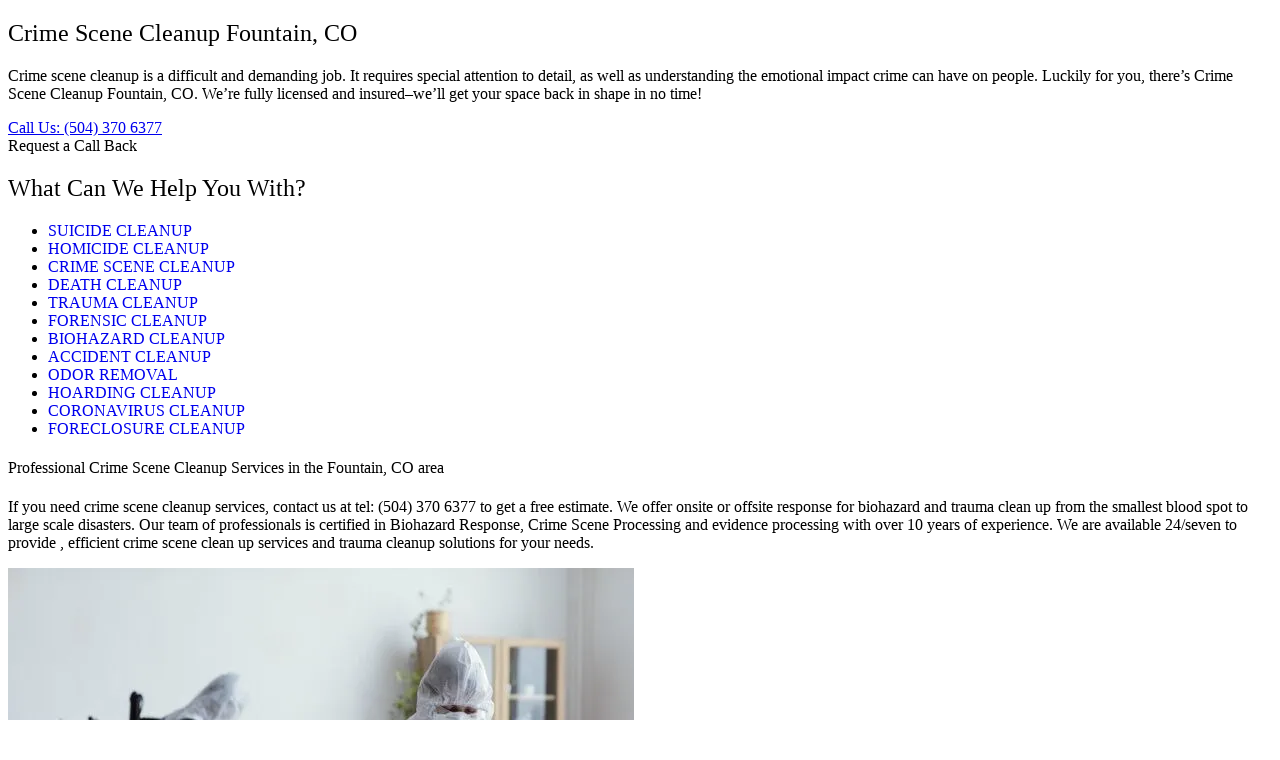

--- FILE ---
content_type: text/html; charset=UTF-8
request_url: https://crimescenecleanupcoloradosprings.com/colorado-springs-co/fountain-co/
body_size: 39141
content:
<!DOCTYPE html> <html lang="en" prefix="og: http://ogp.me/ns#"> <head><script>if(navigator.userAgent.match(/MSIE|Internet Explorer/i)||navigator.userAgent.match(/Trident\/7\..*?rv:11/i)){let e=document.location.href;if(!e.match(/[?&]nonitro/)){if(e.indexOf("?")==-1){if(e.indexOf("#")==-1){document.location.href=e+"?nonitro=1"}else{document.location.href=e.replace("#","?nonitro=1#")}}else{if(e.indexOf("#")==-1){document.location.href=e+"&nonitro=1"}else{document.location.href=e.replace("#","&nonitro=1#")}}}}</script><link rel="preconnect" href="https://www.google.com" /><link rel="preconnect" href="https://lh5.googleusercontent.com" /><link rel="preconnect" href="https://cdn-ccopj.nitrocdn.com" /><title>Fountain, CO &#124; Crime Scene Colorado Springs</title><meta name="robots" content="index,follow" /><meta name="googlebot" content="index,follow,max-snippet:-1,max-image-preview:large,max-video-preview:-1" /><meta name="bingbot" content="index,follow,max-snippet:-1,max-image-preview:large,max-video-preview:-1" /><meta name="description" content="Crime scene cleanup is a difficult and demanding job. It requires special attention to detail, as well as understanding the emotional impact crime can have on people. Luckily for you, there&#039;s Crime Scene Cleanup Fountain, CO. We&#039;re fully licensed and insured--we&#039;ll get your space back in shape in no" /><meta property="og:url" content="https://crimescenecleanupcoloradosprings.com/colorado-springs-co/fountain-co/" /><meta property="og:title" content="Fountain, CO &#124; Crime Scene Colorado Springs" /><meta property="og:description" content="Crime scene cleanup is a difficult and demanding job. It requires special attention to detail, as well as understanding the emotional impact crime can have on people. Luckily for you, there&#039;s" /><meta property="og:type" content="website" /><meta property="og:image" content="https://crimescenecleanupcoloradosprings.com/wp-content/uploads/2021/03/disinfecting.jpg" /><meta property="og:image:width" content="500" /><meta property="og:image:type" content="image/jpeg" /><meta property="og:site_name" content="Crime Scene Colorado Springs" /><meta property="og:locale" content="en_US" /><meta property="twitter:url" content="https://crimescenecleanupcoloradosprings.com/colorado-springs-co/fountain-co/" /><meta property="twitter:title" content="Fountain, CO &#124; Crime Scene Colorado Springs" /><meta property="twitter:description" content="Crime scene cleanup is a difficult and demanding job. It requires special attention to detail, as well as understanding the emotional impact crime can have on people. Luckily for you, there&#039;s Crime Scene Cleanup Fountain, CO. We&#039;re fully licensed and insured--we&#039;ll" /><meta property="twitter:image" content="https://crimescenecleanupcoloradosprings.com/wp-content/uploads/2021/03/disinfecting.jpg" /><meta property="twitter:domain" content="Crime Scene Colorado Springs" /><meta property="twitter:card" content="summary_large_image" /><meta property="twitter:creator" content="@twitter" /><meta property="twitter:site" content="@twitter" /><meta charset="UTF-8" /><meta content="width=device-width, initial-scale=1.0" name="viewport" /><meta name="generator" content="NitroPack" /><script>var NPSH,NitroScrollHelper;NPSH=NitroScrollHelper=function(){let e=null;const o=window.sessionStorage.getItem("nitroScrollPos");function t(){let e=JSON.parse(window.sessionStorage.getItem("nitroScrollPos"))||{};if(typeof e!=="object"){e={}}e[document.URL]=window.scrollY;window.sessionStorage.setItem("nitroScrollPos",JSON.stringify(e))}window.addEventListener("scroll",function(){if(e!==null){clearTimeout(e)}e=setTimeout(t,200)},{passive:true});let r={};r.getScrollPos=()=>{if(!o){return 0}const e=JSON.parse(o);return e[document.URL]||0};r.isScrolled=()=>{return r.getScrollPos()>document.documentElement.clientHeight*.5};return r}();</script><script>(function(){var a=false;var e=document.documentElement.classList;var i=navigator.userAgent.toLowerCase();var n=["android","iphone","ipad"];var r=n.length;var o;var d=null;for(var t=0;t<r;t++){o=n[t];if(i.indexOf(o)>-1)d=o;if(e.contains(o)){a=true;e.remove(o)}}if(a&&d){e.add(d);if(d=="iphone"||d=="ipad"){e.add("ios")}}})();</script><script type="text/worker" id="nitro-web-worker">var preloadRequests=0;var remainingCount={};var baseURI="";self.onmessage=function(e){switch(e.data.cmd){case"RESOURCE_PRELOAD":var o=e.data.requestId;remainingCount[o]=0;e.data.resources.forEach(function(e){preload(e,function(o){return function(){console.log(o+" DONE: "+e);if(--remainingCount[o]==0){self.postMessage({cmd:"RESOURCE_PRELOAD",requestId:o})}}}(o));remainingCount[o]++});break;case"SET_BASEURI":baseURI=e.data.uri;break}};async function preload(e,o){if(typeof URL!=="undefined"&&baseURI){try{var a=new URL(e,baseURI);e=a.href}catch(e){console.log("Worker error: "+e.message)}}console.log("Preloading "+e);try{var n=new Request(e,{mode:"no-cors",redirect:"follow"});await fetch(n);o()}catch(a){console.log(a);var r=new XMLHttpRequest;r.responseType="blob";r.onload=o;r.onerror=o;r.open("GET",e,true);r.send()}}</script><script id="nprl">(()=>{if(window.NPRL!=undefined)return;(function(e){var t=e.prototype;t.after||(t.after=function(){var e,t=arguments,n=t.length,r=0,i=this,o=i.parentNode,a=Node,c=String,u=document;if(o!==null){while(r<n){(e=t[r])instanceof a?(i=i.nextSibling)!==null?o.insertBefore(e,i):o.appendChild(e):o.appendChild(u.createTextNode(c(e)));++r}}})})(Element);var e,t;e=t=function(){var t=false;var r=window.URL||window.webkitURL;var i=true;var o=false;var a=2;var c=null;var u=null;var d=true;var s=window.nitroGtmExcludes!=undefined;var l=s?JSON.parse(atob(window.nitroGtmExcludes)).map(e=>new RegExp(e)):[];var f;var m;var v=null;var p=null;var g=null;var h={touch:["touchmove","touchend"],default:["mousemove","click","keydown","wheel"]};var E=true;var y=[];var w=false;var b=[];var S=0;var N=0;var L=false;var T=0;var R=null;var O=false;var A=false;var C=false;var P=[];var I=[];var M=[];var k=[];var x=false;var _={};var j=new Map;var B="noModule"in HTMLScriptElement.prototype;var q=requestAnimationFrame||mozRequestAnimationFrame||webkitRequestAnimationFrame||msRequestAnimationFrame;const D="gtm.js?id=";function H(e,t){if(!_[e]){_[e]=[]}_[e].push(t)}function U(e,t){if(_[e]){var n=0,r=_[e];for(var n=0;n<r.length;n++){r[n].call(this,t)}}}function Y(){(function(e,t){var r=null;var i=function(e){r(e)};var o=null;var a={};var c=null;var u=null;var d=0;e.addEventListener(t,function(r){if(["load","DOMContentLoaded"].indexOf(t)!=-1){if(u){Q(function(){e.triggerNitroEvent(t)})}c=true}else if(t=="readystatechange"){d++;n.ogReadyState=d==1?"interactive":"complete";if(u&&u>=d){n.documentReadyState=n.ogReadyState;Q(function(){e.triggerNitroEvent(t)})}}});e.addEventListener(t+"Nitro",function(e){if(["load","DOMContentLoaded"].indexOf(t)!=-1){if(!c){e.preventDefault();e.stopImmediatePropagation()}else{}u=true}else if(t=="readystatechange"){u=n.documentReadyState=="interactive"?1:2;if(d<u){e.preventDefault();e.stopImmediatePropagation()}}});switch(t){case"load":o="onload";break;case"readystatechange":o="onreadystatechange";break;case"pageshow":o="onpageshow";break;default:o=null;break}if(o){Object.defineProperty(e,o,{get:function(){return r},set:function(n){if(typeof n!=="function"){r=null;e.removeEventListener(t+"Nitro",i)}else{if(!r){e.addEventListener(t+"Nitro",i)}r=n}}})}Object.defineProperty(e,"addEventListener"+t,{value:function(r){if(r!=t||!n.startedScriptLoading||document.currentScript&&document.currentScript.hasAttribute("nitro-exclude")){}else{arguments[0]+="Nitro"}e.ogAddEventListener.apply(e,arguments);a[arguments[1]]=arguments[0]}});Object.defineProperty(e,"removeEventListener"+t,{value:function(t){var n=a[arguments[1]];arguments[0]=n;e.ogRemoveEventListener.apply(e,arguments)}});Object.defineProperty(e,"triggerNitroEvent"+t,{value:function(t,n){n=n||e;var r=new Event(t+"Nitro",{bubbles:true});r.isNitroPack=true;Object.defineProperty(r,"type",{get:function(){return t},set:function(){}});Object.defineProperty(r,"target",{get:function(){return n},set:function(){}});e.dispatchEvent(r)}});if(typeof e.triggerNitroEvent==="undefined"){(function(){var t=e.addEventListener;var n=e.removeEventListener;Object.defineProperty(e,"ogAddEventListener",{value:t});Object.defineProperty(e,"ogRemoveEventListener",{value:n});Object.defineProperty(e,"addEventListener",{value:function(n){var r="addEventListener"+n;if(typeof e[r]!=="undefined"){e[r].apply(e,arguments)}else{t.apply(e,arguments)}},writable:true});Object.defineProperty(e,"removeEventListener",{value:function(t){var r="removeEventListener"+t;if(typeof e[r]!=="undefined"){e[r].apply(e,arguments)}else{n.apply(e,arguments)}}});Object.defineProperty(e,"triggerNitroEvent",{value:function(t,n){var r="triggerNitroEvent"+t;if(typeof e[r]!=="undefined"){e[r].apply(e,arguments)}}})})()}}).apply(null,arguments)}Y(window,"load");Y(window,"pageshow");Y(window,"DOMContentLoaded");Y(document,"DOMContentLoaded");Y(document,"readystatechange");try{var F=new Worker(r.createObjectURL(new Blob([document.getElementById("nitro-web-worker").textContent],{type:"text/javascript"})))}catch(e){var F=new Worker("data:text/javascript;base64,"+btoa(document.getElementById("nitro-web-worker").textContent))}F.onmessage=function(e){if(e.data.cmd=="RESOURCE_PRELOAD"){U(e.data.requestId,e)}};if(typeof document.baseURI!=="undefined"){F.postMessage({cmd:"SET_BASEURI",uri:document.baseURI})}var G=function(e){if(--S==0){Q(K)}};var W=function(e){e.target.removeEventListener("load",W);e.target.removeEventListener("error",W);e.target.removeEventListener("nitroTimeout",W);if(e.type!="nitroTimeout"){clearTimeout(e.target.nitroTimeout)}if(--N==0&&S==0){Q(J)}};var X=function(e){var t=e.textContent;try{var n=r.createObjectURL(new Blob([t.replace(/^(?:<!--)?(.*?)(?:-->)?$/gm,"$1")],{type:"text/javascript"}))}catch(e){var n="data:text/javascript;base64,"+btoa(t.replace(/^(?:<!--)?(.*?)(?:-->)?$/gm,"$1"))}return n};var K=function(){n.documentReadyState="interactive";document.triggerNitroEvent("readystatechange");document.triggerNitroEvent("DOMContentLoaded");if(window.pageYOffset||window.pageXOffset){window.dispatchEvent(new Event("scroll"))}A=true;Q(function(){if(N==0){Q(J)}Q($)})};var J=function(){if(!A||O)return;O=true;R.disconnect();en();n.documentReadyState="complete";document.triggerNitroEvent("readystatechange");window.triggerNitroEvent("load",document);window.triggerNitroEvent("pageshow",document);if(window.pageYOffset||window.pageXOffset||location.hash){let e=typeof history.scrollRestoration!=="undefined"&&history.scrollRestoration=="auto";if(e&&typeof NPSH!=="undefined"&&NPSH.getScrollPos()>0&&window.pageYOffset>document.documentElement.clientHeight*.5){window.scrollTo(0,NPSH.getScrollPos())}else if(location.hash){try{let e=document.querySelector(location.hash);if(e){e.scrollIntoView()}}catch(e){}}}var e=null;if(a==1){e=eo}else{e=eu}Q(e)};var Q=function(e){setTimeout(e,0)};var V=function(e){if(e.type=="touchend"||e.type=="click"){g=e}};var $=function(){if(d&&g){setTimeout(function(e){return function(){var t=function(e,t,n){var r=new Event(e,{bubbles:true,cancelable:true});if(e=="click"){r.clientX=t;r.clientY=n}else{r.touches=[{clientX:t,clientY:n}]}return r};var n;if(e.type=="touchend"){var r=e.changedTouches[0];n=document.elementFromPoint(r.clientX,r.clientY);n.dispatchEvent(t("touchstart"),r.clientX,r.clientY);n.dispatchEvent(t("touchend"),r.clientX,r.clientY);n.dispatchEvent(t("click"),r.clientX,r.clientY)}else if(e.type=="click"){n=document.elementFromPoint(e.clientX,e.clientY);n.dispatchEvent(t("click"),e.clientX,e.clientY)}}}(g),150);g=null}};var z=function(e){if(e.tagName=="SCRIPT"&&!e.hasAttribute("data-nitro-for-id")&&!e.hasAttribute("nitro-document-write")||e.tagName=="IMG"&&(e.hasAttribute("src")||e.hasAttribute("srcset"))||e.tagName=="IFRAME"&&e.hasAttribute("src")||e.tagName=="LINK"&&e.hasAttribute("href")&&e.hasAttribute("rel")&&e.getAttribute("rel")=="stylesheet"){if(e.tagName==="IFRAME"&&e.src.indexOf("about:blank")>-1){return}var t="";switch(e.tagName){case"LINK":t=e.href;break;case"IMG":if(k.indexOf(e)>-1)return;t=e.srcset||e.src;break;default:t=e.src;break}var n=e.getAttribute("type");if(!t&&e.tagName!=="SCRIPT")return;if((e.tagName=="IMG"||e.tagName=="LINK")&&(t.indexOf("data:")===0||t.indexOf("blob:")===0))return;if(e.tagName=="SCRIPT"&&n&&n!=="text/javascript"&&n!=="application/javascript"){if(n!=="module"||!B)return}if(e.tagName==="SCRIPT"){if(k.indexOf(e)>-1)return;if(e.noModule&&B){return}let t=null;if(document.currentScript){if(document.currentScript.src&&document.currentScript.src.indexOf(D)>-1){t=document.currentScript}if(document.currentScript.hasAttribute("data-nitro-gtm-id")){e.setAttribute("data-nitro-gtm-id",document.currentScript.getAttribute("data-nitro-gtm-id"))}}else if(window.nitroCurrentScript){if(window.nitroCurrentScript.src&&window.nitroCurrentScript.src.indexOf(D)>-1){t=window.nitroCurrentScript}}if(t&&s){let n=false;for(const t of l){n=e.src?t.test(e.src):t.test(e.textContent);if(n){break}}if(!n){e.type="text/googletagmanagerscript";let n=t.hasAttribute("data-nitro-gtm-id")?t.getAttribute("data-nitro-gtm-id"):t.id;if(!j.has(n)){j.set(n,[])}let r=j.get(n);r.push(e);return}}if(!e.src){if(e.textContent.length>0){e.textContent+="\n;if(document.currentScript.nitroTimeout) {clearTimeout(document.currentScript.nitroTimeout);}; setTimeout(function() { this.dispatchEvent(new Event('load')); }.bind(document.currentScript), 0);"}else{return}}else{}k.push(e)}if(!e.hasOwnProperty("nitroTimeout")){N++;e.addEventListener("load",W,true);e.addEventListener("error",W,true);e.addEventListener("nitroTimeout",W,true);e.nitroTimeout=setTimeout(function(){console.log("Resource timed out",e);e.dispatchEvent(new Event("nitroTimeout"))},5e3)}}};var Z=function(e){if(e.hasOwnProperty("nitroTimeout")&&e.nitroTimeout){clearTimeout(e.nitroTimeout);e.nitroTimeout=null;e.dispatchEvent(new Event("nitroTimeout"))}};document.documentElement.addEventListener("load",function(e){if(e.target.tagName=="SCRIPT"||e.target.tagName=="IMG"){k.push(e.target)}},true);document.documentElement.addEventListener("error",function(e){if(e.target.tagName=="SCRIPT"||e.target.tagName=="IMG"){k.push(e.target)}},true);var ee=["appendChild","replaceChild","insertBefore","prepend","append","before","after","replaceWith","insertAdjacentElement"];var et=function(){if(s){window._nitro_setTimeout=window.setTimeout;window.setTimeout=function(e,t,...n){let r=document.currentScript||window.nitroCurrentScript;if(!r||r.src&&r.src.indexOf(D)==-1){return window._nitro_setTimeout.call(window,e,t,...n)}return window._nitro_setTimeout.call(window,function(e,t){return function(...n){window.nitroCurrentScript=e;t(...n)}}(r,e),t,...n)}}ee.forEach(function(e){HTMLElement.prototype["og"+e]=HTMLElement.prototype[e];HTMLElement.prototype[e]=function(...t){if(this.parentNode||this===document.documentElement){switch(e){case"replaceChild":case"insertBefore":t.pop();break;case"insertAdjacentElement":t.shift();break}t.forEach(function(e){if(!e)return;if(e.tagName=="SCRIPT"){z(e)}else{if(e.children&&e.children.length>0){e.querySelectorAll("script").forEach(z)}}})}return this["og"+e].apply(this,arguments)}})};var en=function(){if(s&&typeof window._nitro_setTimeout==="function"){window.setTimeout=window._nitro_setTimeout}ee.forEach(function(e){HTMLElement.prototype[e]=HTMLElement.prototype["og"+e]})};var er=async function(){if(o){ef(f);ef(V);if(v){clearTimeout(v);v=null}}if(T===1){L=true;return}else if(T===0){T=-1}n.startedScriptLoading=true;Object.defineProperty(document,"readyState",{get:function(){return n.documentReadyState},set:function(){}});var e=document.documentElement;var t={attributes:true,attributeFilter:["src"],childList:true,subtree:true};R=new MutationObserver(function(e,t){e.forEach(function(e){if(e.type=="childList"&&e.addedNodes.length>0){e.addedNodes.forEach(function(e){if(!document.documentElement.contains(e)){return}if(e.tagName=="IMG"||e.tagName=="IFRAME"||e.tagName=="LINK"){z(e)}})}if(e.type=="childList"&&e.removedNodes.length>0){e.removedNodes.forEach(function(e){if(e.tagName=="IFRAME"||e.tagName=="LINK"){Z(e)}})}if(e.type=="attributes"){var t=e.target;if(!document.documentElement.contains(t)){return}if(t.tagName=="IFRAME"||t.tagName=="LINK"||t.tagName=="IMG"||t.tagName=="SCRIPT"){z(t)}}})});R.observe(e,t);if(!s){et()}await Promise.all(P);var r=b.shift();var i=null;var a=false;while(r){var c;var u=JSON.parse(atob(r.meta));var d=u.delay;if(r.type=="inline"){var l=document.getElementById(r.id);if(l){l.remove()}else{r=b.shift();continue}c=X(l);if(c===false){r=b.shift();continue}}else{c=r.src}if(!a&&r.type!="inline"&&(typeof u.attributes.async!="undefined"||typeof u.attributes.defer!="undefined")){if(i===null){i=r}else if(i===r){a=true}if(!a){b.push(r);r=b.shift();continue}}var m=document.createElement("script");m.src=c;m.setAttribute("data-nitro-for-id",r.id);for(var p in u.attributes){try{if(u.attributes[p]===false){m.setAttribute(p,"")}else{m.setAttribute(p,u.attributes[p])}}catch(e){console.log("Error while setting script attribute",m,e)}}m.async=false;if(u.canonicalLink!=""&&Object.getOwnPropertyDescriptor(m,"src")?.configurable!==false){(e=>{Object.defineProperty(m,"src",{get:function(){return e.canonicalLink},set:function(){}})})(u)}if(d){setTimeout((function(e,t){var n=document.querySelector("[data-nitro-marker-id='"+t+"']");if(n){n.after(e)}else{document.head.appendChild(e)}}).bind(null,m,r.id),d)}else{m.addEventListener("load",G);m.addEventListener("error",G);if(!m.noModule||!B){S++}var g=document.querySelector("[data-nitro-marker-id='"+r.id+"']");if(g){Q(function(e,t){return function(){e.after(t)}}(g,m))}else{Q(function(e){return function(){document.head.appendChild(e)}}(m))}}r=b.shift()}};var ei=function(){var e=document.getElementById("nitro-deferred-styles");var t=document.createElement("div");t.innerHTML=e.textContent;return t};var eo=async function(e){isPreload=e&&e.type=="NitroPreload";if(!isPreload){T=-1;E=false;if(o){ef(f);ef(V);if(v){clearTimeout(v);v=null}}}if(w===false){var t=ei();let e=t.querySelectorAll('style,link[rel="stylesheet"]');w=e.length;if(w){let e=document.getElementById("nitro-deferred-styles-marker");e.replaceWith.apply(e,t.childNodes)}else if(isPreload){Q(ed)}else{es()}}else if(w===0&&!isPreload){es()}};var ea=function(){var e=ei();var t=e.childNodes;var n;var r=[];for(var i=0;i<t.length;i++){n=t[i];if(n.href){r.push(n.href)}}var o="css-preload";H(o,function(e){eo(new Event("NitroPreload"))});if(r.length){F.postMessage({cmd:"RESOURCE_PRELOAD",resources:r,requestId:o})}else{Q(function(){U(o)})}};var ec=function(){if(T===-1)return;T=1;var e=[];var t,n;for(var r=0;r<b.length;r++){t=b[r];if(t.type!="inline"){if(t.src){n=JSON.parse(atob(t.meta));if(n.delay)continue;if(n.attributes.type&&n.attributes.type=="module"&&!B)continue;e.push(t.src)}}}if(e.length){var i="js-preload";H(i,function(e){T=2;if(L){Q(er)}});F.postMessage({cmd:"RESOURCE_PRELOAD",resources:e,requestId:i})}};var eu=function(){while(I.length){style=I.shift();if(style.hasAttribute("nitropack-onload")){style.setAttribute("onload",style.getAttribute("nitropack-onload"));Q(function(e){return function(){e.dispatchEvent(new Event("load"))}}(style))}}while(M.length){style=M.shift();if(style.hasAttribute("nitropack-onerror")){style.setAttribute("onerror",style.getAttribute("nitropack-onerror"));Q(function(e){return function(){e.dispatchEvent(new Event("error"))}}(style))}}};var ed=function(){if(!x){if(i){Q(function(){var e=document.getElementById("nitro-critical-css");if(e){e.remove()}})}x=true;onStylesLoadEvent=new Event("NitroStylesLoaded");onStylesLoadEvent.isNitroPack=true;window.dispatchEvent(onStylesLoadEvent)}};var es=function(){if(a==2){Q(er)}else{eu()}};var el=function(e){m.forEach(function(t){document.addEventListener(t,e,true)})};var ef=function(e){m.forEach(function(t){document.removeEventListener(t,e,true)})};if(s){et()}return{setAutoRemoveCriticalCss:function(e){i=e},registerScript:function(e,t,n){b.push({type:"remote",src:e,id:t,meta:n})},registerInlineScript:function(e,t){b.push({type:"inline",id:e,meta:t})},registerStyle:function(e,t,n){y.push({href:e,rel:t,media:n})},onLoadStyle:function(e){I.push(e);if(w!==false&&--w==0){Q(ed);if(E){E=false}else{es()}}},onErrorStyle:function(e){M.push(e);if(w!==false&&--w==0){Q(ed);if(E){E=false}else{es()}}},loadJs:function(e,t){if(!e.src){var n=X(e);if(n!==false){e.src=n;e.textContent=""}}if(t){Q(function(e,t){return function(){e.after(t)}}(t,e))}else{Q(function(e){return function(){document.head.appendChild(e)}}(e))}},loadQueuedResources:async function(){window.dispatchEvent(new Event("NitroBootStart"));if(p){clearTimeout(p);p=null}window.removeEventListener("load",e.loadQueuedResources);f=a==1?er:eo;if(!o||g){Q(f)}else{if(navigator.userAgent.indexOf(" Edge/")==-1){ea();H("css-preload",ec)}el(f);if(u){if(c){v=setTimeout(f,c)}}else{}}},fontPreload:function(e){var t="critical-fonts";H(t,function(e){document.getElementById("nitro-critical-fonts").type="text/css"});F.postMessage({cmd:"RESOURCE_PRELOAD",resources:e,requestId:t})},boot:function(){if(t)return;t=true;C=typeof NPSH!=="undefined"&&NPSH.isScrolled();let n=document.prerendering;if(location.hash||C||n){o=false}m=h.default.concat(h.touch);p=setTimeout(e.loadQueuedResources,1500);el(V);if(C){e.loadQueuedResources()}else{window.addEventListener("load",e.loadQueuedResources)}},addPrerequisite:function(e){P.push(e)},getTagManagerNodes:function(e){if(!e)return j;return j.get(e)??[]}}}();var n,r;n=r=function(){var t=document.write;return{documentWrite:function(n,r){if(n&&n.hasAttribute("nitro-exclude")){return t.call(document,r)}var i=null;if(n.documentWriteContainer){i=n.documentWriteContainer}else{i=document.createElement("span");n.documentWriteContainer=i}var o=null;if(n){if(n.hasAttribute("data-nitro-for-id")){o=document.querySelector('template[data-nitro-marker-id="'+n.getAttribute("data-nitro-for-id")+'"]')}else{o=n}}i.innerHTML+=r;i.querySelectorAll("script").forEach(function(e){e.setAttribute("nitro-document-write","")});if(!i.parentNode){if(o){o.parentNode.insertBefore(i,o)}else{document.body.appendChild(i)}}var a=document.createElement("span");a.innerHTML=r;var c=a.querySelectorAll("script");if(c.length){c.forEach(function(t){var n=t.getAttributeNames();var r=document.createElement("script");n.forEach(function(e){r.setAttribute(e,t.getAttribute(e))});r.async=false;if(!t.src&&t.textContent){r.textContent=t.textContent}e.loadJs(r,o)})}},TrustLogo:function(e,t){var n=document.getElementById(e);var r=document.createElement("img");r.src=t;n.parentNode.insertBefore(r,n)},documentReadyState:"loading",ogReadyState:document.readyState,startedScriptLoading:false,loadScriptDelayed:function(e,t){setTimeout(function(){var t=document.createElement("script");t.src=e;document.head.appendChild(t)},t)}}}();document.write=function(e){n.documentWrite(document.currentScript,e)};document.writeln=function(e){n.documentWrite(document.currentScript,e+"\n")};window.NPRL=e;window.NitroResourceLoader=t;window.NPh=n;window.NitroPackHelper=r})();</script><template id="nitro-deferred-styles-marker"></template><style type="text/css" id="nitro-critical-css">:root{--wp--preset--aspect-ratio--square:1;--wp--preset--aspect-ratio--4-3:4/3;--wp--preset--aspect-ratio--3-4:3/4;--wp--preset--aspect-ratio--3-2:3/2;--wp--preset--aspect-ratio--2-3:2/3;--wp--preset--aspect-ratio--16-9:16/9;--wp--preset--aspect-ratio--9-16:9/16;--wp--preset--color--black:#000;--wp--preset--color--cyan-bluish-gray:#abb8c3;--wp--preset--color--white:#fff;--wp--preset--color--pale-pink:#f78da7;--wp--preset--color--vivid-red:#cf2e2e;--wp--preset--color--luminous-vivid-orange:#ff6900;--wp--preset--color--luminous-vivid-amber:#fcb900;--wp--preset--color--light-green-cyan:#7bdcb5;--wp--preset--color--vivid-green-cyan:#00d084;--wp--preset--color--pale-cyan-blue:#8ed1fc;--wp--preset--color--vivid-cyan-blue:#0693e3;--wp--preset--color--vivid-purple:#9b51e0;--wp--preset--gradient--vivid-cyan-blue-to-vivid-purple:linear-gradient(135deg,#0693e3 0%,#9b51e0 100%);--wp--preset--gradient--light-green-cyan-to-vivid-green-cyan:linear-gradient(135deg,#7adcb4 0%,#00d082 100%);--wp--preset--gradient--luminous-vivid-amber-to-luminous-vivid-orange:linear-gradient(135deg,#fcb900 0%,#ff6900 100%);--wp--preset--gradient--luminous-vivid-orange-to-vivid-red:linear-gradient(135deg,#ff6900 0%,#cf2e2e 100%);--wp--preset--gradient--very-light-gray-to-cyan-bluish-gray:linear-gradient(135deg,#eee 0%,#a9b8c3 100%);--wp--preset--gradient--cool-to-warm-spectrum:linear-gradient(135deg,#4aeadc 0%,#9778d1 20%,#cf2aba 40%,#ee2c82 60%,#fb6962 80%,#fef84c 100%);--wp--preset--gradient--blush-light-purple:linear-gradient(135deg,#ffceec 0%,#9896f0 100%);--wp--preset--gradient--blush-bordeaux:linear-gradient(135deg,#fecda5 0%,#fe2d2d 50%,#6b003e 100%);--wp--preset--gradient--luminous-dusk:linear-gradient(135deg,#ffcb70 0%,#c751c0 50%,#4158d0 100%);--wp--preset--gradient--pale-ocean:linear-gradient(135deg,#fff5cb 0%,#b6e3d4 50%,#33a7b5 100%);--wp--preset--gradient--electric-grass:linear-gradient(135deg,#caf880 0%,#71ce7e 100%);--wp--preset--gradient--midnight:linear-gradient(135deg,#020381 0%,#2874fc 100%);--wp--preset--font-size--small:13px;--wp--preset--font-size--medium:20px;--wp--preset--font-size--large:36px;--wp--preset--font-size--x-large:42px;--wp--preset--spacing--20:.44rem;--wp--preset--spacing--30:.67rem;--wp--preset--spacing--40:1rem;--wp--preset--spacing--50:1.5rem;--wp--preset--spacing--60:2.25rem;--wp--preset--spacing--70:3.38rem;--wp--preset--spacing--80:5.06rem;--wp--preset--shadow--natural:6px 6px 9px rgba(0,0,0,.2);--wp--preset--shadow--deep:12px 12px 50px rgba(0,0,0,.4);--wp--preset--shadow--sharp:6px 6px 0px rgba(0,0,0,.2);--wp--preset--shadow--outlined:6px 6px 0px -3px #fff,6px 6px #000;--wp--preset--shadow--crisp:6px 6px 0px #000}.elementor-icon-list-items .elementor-icon-list-item .elementor-icon-list-text{display:inline-block}.elementor-widget-heading .elementor-heading-title{color:var(--e-global-color-primary);font-family:var(--e-global-typography-primary-font-family),Sans-serif;font-weight:var(--e-global-typography-primary-font-weight)}.elementor-widget-text-editor{color:var(--e-global-color-text);font-family:var(--e-global-typography-text-font-family),Sans-serif;font-weight:var(--e-global-typography-text-font-weight)}.elementor-widget-button .elementor-button{font-family:var(--e-global-typography-accent-font-family),Sans-serif;font-weight:var(--e-global-typography-accent-font-weight);background-color:var(--e-global-color-accent)}.elementor-widget-divider{--divider-color:var(--e-global-color-secondary)}.elementor-widget-icon-list .elementor-icon-list-item:not(:last-child):after{border-color:var(--e-global-color-text)}.elementor-widget-icon-list .elementor-icon-list-icon i{color:var(--e-global-color-primary)}.elementor-widget-icon-list .elementor-icon-list-text{color:var(--e-global-color-secondary)}.elementor-widget-icon-list .elementor-icon-list-item>a{font-family:var(--e-global-typography-text-font-family),Sans-serif;font-weight:var(--e-global-typography-text-font-weight)}:where(section h1),:where(article h1),:where(nav h1),:where(aside h1){font-size:2em}</style>       <link rel="canonical" href="https://crimescenecleanupcoloradosprings.com/colorado-springs-co/fountain-co/" /> <link rel="alternate" type="application/rss+xml" href="https://crimescenecleanupcoloradosprings.com/sitemap.xml" />                  <script type="application/ld+json">{"@context":"https://schema.org","@graph":[{"@type":"WebSite","@id":"https://crimescenecleanupcoloradosprings.com/colorado-springs-co/fountain-co/#website","url":"https://crimescenecleanupcoloradosprings.com/colorado-springs-co/fountain-co/","name":"Fountain, CO | Crime Scene Colorado Springs","headline":"Crime scene cleanup is a difficult and demanding job. It requires special attention to detail, as well as understanding the emotional impact crime can have on people. Luckily for you, there&#039;s Crime Scene Cleanup Fountain, CO. We&#039;re fully licensed and insured--we&#039;ll get your space back in shape in no","mainEntityOfPage":{"@type":"WebPage","url":"https://crimescenecleanupcoloradosprings.com/colorado-springs-co/fountain-co/"},"datePublished":"2021-06-21T23:08:32+00:00","dateModified":"2021-06-22T08:38:05+00:00","image":{"@type":"ImageObject","url":"https://crimescenecleanupcoloradosprings.com/wp-content/uploads/2021/03/disinfecting.jpg","height":"500","width":"500"},"potentialAction":{"@type":"SearchAction","target":"https://crimescenecleanupcoloradosprings.com/?s={search_term_string}","query-input":"required name=search_term_string"},"author":{"@type":"Person","@id":"http://crimescenecleanupcoloradosprings.com#person","url":"http://crimescenecleanupcoloradosprings.com","name":"wjones"},"publisher":{"@type":"Organization","@id":"https://crimescenecleanupcoloradosprings.com/colorado-springs-co/fountain-co/#Organization","url":"https://crimescenecleanupcoloradosprings.com/colorado-springs-co/fountain-co/","name":"Crime Scene Colorado Springs","sameAs":["https://twitter.com/twitter"]}}]}</script>          <script nitro-exclude>window.IS_NITROPACK=!0;window.NITROPACK_STATE='FRESH';</script><style>.nitro-cover{visibility:hidden!important;}</style><script nitro-exclude>window.nitro_lazySizesConfig=window.nitro_lazySizesConfig||{};window.nitro_lazySizesConfig.lazyClass="nitro-lazy";nitro_lazySizesConfig.srcAttr="nitro-lazy-src";nitro_lazySizesConfig.srcsetAttr="nitro-lazy-srcset";nitro_lazySizesConfig.expand=10;nitro_lazySizesConfig.expFactor=1;nitro_lazySizesConfig.hFac=1;nitro_lazySizesConfig.loadMode=1;nitro_lazySizesConfig.ricTimeout=50;nitro_lazySizesConfig.loadHidden=true;(function(){let t=null;let e=false;let a=false;let i=window.scrollY;let r=Date.now();function n(){window.removeEventListener("scroll",n);window.nitro_lazySizesConfig.expand=300}function o(t){let e=t.timeStamp-r;let a=Math.abs(i-window.scrollY)/e;let n=Math.max(a*200,300);r=t.timeStamp;i=window.scrollY;window.nitro_lazySizesConfig.expand=n}window.addEventListener("scroll",o,{passive:true});window.addEventListener("NitroStylesLoaded",function(){e=true});window.addEventListener("load",function(){a=true});document.addEventListener("lazybeforeunveil",function(t){let e=false;let a=t.target.getAttribute("nitro-lazy-mask");if(a){let i="url("+a+")";t.target.style.maskImage=i;t.target.style.webkitMaskImage=i;e=true}let i=t.target.getAttribute("nitro-lazy-bg");if(i){let a=t.target.style.backgroundImage.replace("[data-uri]",i.replace(/\(/g,"%28").replace(/\)/g,"%29"));if(a===t.target.style.backgroundImage){a="url("+i.replace(/\(/g,"%28").replace(/\)/g,"%29")+")"}t.target.style.backgroundImage=a;e=true}if(t.target.tagName=="VIDEO"){if(t.target.hasAttribute("nitro-lazy-poster")){t.target.setAttribute("poster",t.target.getAttribute("nitro-lazy-poster"))}else if(!t.target.hasAttribute("poster")){t.target.setAttribute("preload","metadata")}e=true}let r=t.target.getAttribute("data-nitro-fragment-id");if(r){if(!window.loadNitroFragment(r,"lazy")){t.preventDefault();return false}}if(t.target.classList.contains("av-animated-generic")){t.target.classList.add("avia_start_animation","avia_start_delayed_animation");e=true}if(!e){let e=t.target.tagName.toLowerCase();if(e!=="img"&&e!=="iframe"){t.target.querySelectorAll("img[nitro-lazy-src],img[nitro-lazy-srcset]").forEach(function(t){t.classList.add("nitro-lazy")})}}})})();</script><script id="nitro-lazyloader">(function(e,t){if(typeof module=="object"&&module.exports){module.exports=lazySizes}else{e.lazySizes=t(e,e.document,Date)}})(window,function e(e,t,r){"use strict";if(!e.IntersectionObserver||!t.getElementsByClassName||!e.MutationObserver){return}var i,n;var a=t.documentElement;var s=e.HTMLPictureElement;var o="addEventListener";var l="getAttribute";var c=e[o].bind(e);var u=e.setTimeout;var f=e.requestAnimationFrame||u;var d=e.requestIdleCallback||u;var v=/^picture$/i;var m=["load","error","lazyincluded","_lazyloaded"];var g=Array.prototype.forEach;var p=function(e,t){return e.classList.contains(t)};var z=function(e,t){e.classList.add(t)};var h=function(e,t){e.classList.remove(t)};var y=function(e,t,r){var i=r?o:"removeEventListener";if(r){y(e,t)}m.forEach(function(r){e[i](r,t)})};var b=function(e,r,n,a,s){var o=t.createEvent("CustomEvent");if(!n){n={}}n.instance=i;o.initCustomEvent(r,!a,!s,n);e.dispatchEvent(o);return o};var C=function(t,r){var i;if(!s&&(i=e.picturefill||n.pf)){i({reevaluate:true,elements:[t]})}else if(r&&r.src){t.src=r.src}};var w=function(e,t){return(getComputedStyle(e,null)||{})[t]};var E=function(e,t,r){r=r||e.offsetWidth;while(r<n.minSize&&t&&!e._lazysizesWidth){r=t.offsetWidth;t=t.parentNode}return r};var A=function(){var e,r;var i=[];var n=function(){var t;e=true;r=false;while(i.length){t=i.shift();t[0].apply(t[1],t[2])}e=false};return function(a){if(e){a.apply(this,arguments)}else{i.push([a,this,arguments]);if(!r){r=true;(t.hidden?u:f)(n)}}}}();var x=function(e,t){return t?function(){A(e)}:function(){var t=this;var r=arguments;A(function(){e.apply(t,r)})}};var L=function(e){var t;var i=0;var a=n.throttleDelay;var s=n.ricTimeout;var o=function(){t=false;i=r.now();e()};var l=d&&s>49?function(){d(o,{timeout:s});if(s!==n.ricTimeout){s=n.ricTimeout}}:x(function(){u(o)},true);return function(e){var n;if(e=e===true){s=33}if(t){return}t=true;n=a-(r.now()-i);if(n<0){n=0}if(e||n<9){l()}else{u(l,n)}}};var T=function(e){var t,i;var n=99;var a=function(){t=null;e()};var s=function(){var e=r.now()-i;if(e<n){u(s,n-e)}else{(d||a)(a)}};return function(){i=r.now();if(!t){t=u(s,n)}}};var _=function(){var i,s;var o,f,d,m;var E;var T=new Set;var _=new Map;var M=/^img$/i;var R=/^iframe$/i;var W="onscroll"in e&&!/glebot/.test(navigator.userAgent);var O=0;var S=0;var F=function(e){O--;if(S){S--}if(e&&e.target){y(e.target,F)}if(!e||O<0||!e.target){O=0;S=0}if(G.length&&O-S<1&&O<3){u(function(){while(G.length&&O-S<1&&O<4){J({target:G.shift()})}})}};var I=function(e){if(E==null){E=w(t.body,"visibility")=="hidden"}return E||!(w(e.parentNode,"visibility")=="hidden"&&w(e,"visibility")=="hidden")};var P=function(e){z(e.target,n.loadedClass);h(e.target,n.loadingClass);h(e.target,n.lazyClass);y(e.target,D)};var B=x(P);var D=function(e){B({target:e.target})};var $=function(e,t){try{e.contentWindow.location.replace(t)}catch(r){e.src=t}};var k=function(e){var t;var r=e[l](n.srcsetAttr);if(t=n.customMedia[e[l]("data-media")||e[l]("media")]){e.setAttribute("media",t)}if(r){e.setAttribute("srcset",r)}};var q=x(function(e,t,r,i,a){var s,o,c,f,m,p;if(!(m=b(e,"lazybeforeunveil",t)).defaultPrevented){if(i){if(r){z(e,n.autosizesClass)}else{e.setAttribute("sizes",i)}}o=e[l](n.srcsetAttr);s=e[l](n.srcAttr);if(a){c=e.parentNode;f=c&&v.test(c.nodeName||"")}p=t.firesLoad||"src"in e&&(o||s||f);m={target:e};if(p){y(e,F,true);clearTimeout(d);d=u(F,2500);z(e,n.loadingClass);y(e,D,true)}if(f){g.call(c.getElementsByTagName("source"),k)}if(o){e.setAttribute("srcset",o)}else if(s&&!f){if(R.test(e.nodeName)){$(e,s)}else{e.src=s}}if(o||f){C(e,{src:s})}}A(function(){if(e._lazyRace){delete e._lazyRace}if(!p||e.complete){if(p){F(m)}else{O--}P(m)}})});var H=function(e){if(n.isPaused)return;var t,r;var a=M.test(e.nodeName);var o=a&&(e[l](n.sizesAttr)||e[l]("sizes"));var c=o=="auto";if(c&&a&&(e.src||e.srcset)&&!e.complete&&!p(e,n.errorClass)){return}t=b(e,"lazyunveilread").detail;if(c){N.updateElem(e,true,e.offsetWidth)}O++;if((r=G.indexOf(e))!=-1){G.splice(r,1)}_.delete(e);T.delete(e);i.unobserve(e);s.unobserve(e);q(e,t,c,o,a)};var j=function(e){var t,r;for(t=0,r=e.length;t<r;t++){if(e[t].isIntersecting===false){continue}H(e[t].target)}};var G=[];var J=function(e,r){var i,n,a,s;for(n=0,a=e.length;n<a;n++){if(r&&e[n].boundingClientRect.width>0&&e[n].boundingClientRect.height>0){_.set(e[n].target,{rect:e[n].boundingClientRect,scrollTop:t.documentElement.scrollTop,scrollLeft:t.documentElement.scrollLeft})}if(e[n].boundingClientRect.bottom<=0&&e[n].boundingClientRect.right<=0&&e[n].boundingClientRect.left<=0&&e[n].boundingClientRect.top<=0){continue}if(!e[n].isIntersecting){continue}s=e[n].target;if(O-S<1&&O<4){S++;H(s)}else if((i=G.indexOf(s))==-1){G.push(s)}else{G.splice(i,1)}}};var K=function(){var e,t;for(e=0,t=o.length;e<t;e++){if(!o[e]._lazyAdd&&!o[e].classList.contains(n.loadedClass)){o[e]._lazyAdd=true;i.observe(o[e]);s.observe(o[e]);T.add(o[e]);if(!W){H(o[e])}}}};var Q=function(){if(n.isPaused)return;if(_.size===0)return;const r=t.documentElement.scrollTop;const i=t.documentElement.scrollLeft;E=null;const a=r+e.innerHeight+n.expand;const s=i+e.innerWidth+n.expand*n.hFac;const o=r-n.expand;const l=(i-n.expand)*n.hFac;for(let e of _){const[t,r]=e;const i=r.rect.top+r.scrollTop;const n=r.rect.bottom+r.scrollTop;const c=r.rect.left+r.scrollLeft;const u=r.rect.right+r.scrollLeft;if(n>=o&&i<=a&&u>=l&&c<=s&&I(t)){H(t)}}};return{_:function(){m=r.now();o=t.getElementsByClassName(n.lazyClass);i=new IntersectionObserver(j);s=new IntersectionObserver(J,{rootMargin:n.expand+"px "+n.expand*n.hFac+"px"});const e=new ResizeObserver(e=>{if(T.size===0)return;s.disconnect();s=new IntersectionObserver(J,{rootMargin:n.expand+"px "+n.expand*n.hFac+"px"});_=new Map;for(let e of T){s.observe(e)}});e.observe(t.documentElement);c("scroll",L(Q),true);new MutationObserver(K).observe(a,{childList:true,subtree:true,attributes:true});K()},unveil:H}}();var N=function(){var e;var r=x(function(e,t,r,i){var n,a,s;e._lazysizesWidth=i;i+="px";e.setAttribute("sizes",i);if(v.test(t.nodeName||"")){n=t.getElementsByTagName("source");for(a=0,s=n.length;a<s;a++){n[a].setAttribute("sizes",i)}}if(!r.detail.dataAttr){C(e,r.detail)}});var i=function(e,t,i){var n;var a=e.parentNode;if(a){i=E(e,a,i);n=b(e,"lazybeforesizes",{width:i,dataAttr:!!t});if(!n.defaultPrevented){i=n.detail.width;if(i&&i!==e._lazysizesWidth){r(e,a,n,i)}}}};var a=function(){var t;var r=e.length;if(r){t=0;for(;t<r;t++){i(e[t])}}};var s=T(a);return{_:function(){e=t.getElementsByClassName(n.autosizesClass);c("resize",s)},checkElems:s,updateElem:i}}();var M=function(){if(!M.i){M.i=true;N._();_._()}};(function(){var t;var r={lazyClass:"lazyload",lazyWaitClass:"lazyloadwait",loadedClass:"lazyloaded",loadingClass:"lazyloading",preloadClass:"lazypreload",errorClass:"lazyerror",autosizesClass:"lazyautosizes",srcAttr:"data-src",srcsetAttr:"data-srcset",sizesAttr:"data-sizes",minSize:40,customMedia:{},init:true,hFac:.8,loadMode:2,expand:400,ricTimeout:0,throttleDelay:125,isPaused:false};n=e.nitro_lazySizesConfig||e.nitro_lazysizesConfig||{};for(t in r){if(!(t in n)){n[t]=r[t]}}u(function(){if(n.init){M()}})})();i={cfg:n,autoSizer:N,loader:_,init:M,uP:C,aC:z,rC:h,hC:p,fire:b,gW:E,rAF:A};return i});</script><script nitro-exclude>(function(){var t={childList:false,attributes:true,subtree:false,attributeFilter:["src"],attributeOldValue:true};var e=null;var r=[];function n(t){let n=r.indexOf(t);if(n>-1){r.splice(n,1);e.disconnect();a()}t.src=t.getAttribute("nitro-og-src");t.parentNode.querySelector(".nitro-removable-overlay")?.remove()}function i(){if(!e){e=new MutationObserver(function(t,e){t.forEach(t=>{if(t.type=="attributes"&&t.attributeName=="src"){let r=t.target;let n=r.getAttribute("nitro-og-src");let i=r.src;if(i!=n&&t.oldValue!==null){e.disconnect();let o=i.replace(t.oldValue,"");if(i.indexOf("data:")===0&&["?","&"].indexOf(o.substr(0,1))>-1){if(n.indexOf("?")>-1){r.setAttribute("nitro-og-src",n+"&"+o.substr(1))}else{r.setAttribute("nitro-og-src",n+"?"+o.substr(1))}}r.src=t.oldValue;a()}}})})}return e}function o(e){i().observe(e,t)}function a(){r.forEach(o)}window.addEventListener("message",function(t){if(t.data.action&&t.data.action==="playBtnClicked"){var e=document.getElementsByTagName("iframe");for(var r=0;r<e.length;r++){if(t.source===e[r].contentWindow){n(e[r])}}}});document.addEventListener("DOMContentLoaded",function(){document.querySelectorAll("iframe[nitro-og-src]").forEach(t=>{r.push(t)});a()})})();</script><script id="3ef826a515a034a8887d9791f8aaf8c8-1" type="nitropack/inlinescript" class="nitropack-inline-script">
!function(d,s,id){var js,fjs=d.getElementsByTagName(s)[0];if(!d.getElementById(id)){js=d.createElement(s);js.id=id;js.src='https://weatherwidget.io/js/widget.min.js';fjs.parentNode.insertBefore(js,fjs);}}(document,'script','weatherwidget-io-js');
</script><script>(function(e){"use strict";if(!e.loadCSS){e.loadCSS=function(){}}var t=loadCSS.relpreload={};t.support=function(){var t;try{t=e.document.createElement("link").relList.supports("preload")}catch(e){t=false}return function(){return t}}();t.bindMediaToggle=function(e){var t=e.media||"all";function a(){e.media=t}if(e.addEventListener){e.addEventListener("load",a)}else if(e.attachEvent){e.attachEvent("onload",a)}setTimeout(function(){e.rel="stylesheet";e.media="only x"});setTimeout(a,3e3)};t.poly=function(){if(t.support()){return}var a=e.document.getElementsByTagName("link");for(var n=0;n<a.length;n++){var o=a[n];if(o.rel==="preload"&&o.getAttribute("as")==="style"&&!o.getAttribute("data-loadcss")){o.setAttribute("data-loadcss",true);t.bindMediaToggle(o)}}};if(!t.support()){t.poly();var a=e.setInterval(t.poly,500);if(e.addEventListener){e.addEventListener("load",function(){t.poly();e.clearInterval(a)})}else if(e.attachEvent){e.attachEvent("onload",function(){t.poly();e.clearInterval(a)})}}if(typeof exports!=="undefined"){exports.loadCSS=loadCSS}else{e.loadCSS=loadCSS}})(typeof global!=="undefined"?global:this);</script><script nitro-exclude>(function(){const e=document.createElement("link");if(!(e.relList&&e.relList.supports&&e.relList.supports("prefetch"))){return}let t=document.cookie.includes("9d63262f59cd9b3378f01392c");let n={initNP_PPL:function(){if(window.NP_PPL!==undefined)return;window.NP_PPL={prefetches:[],lcpEvents:[],other:[]}},logPrefetch:function(e,n,r){let o=JSON.parse(window.sessionStorage.getItem("nitro_prefetched_urls"));if(o===null)o={};if(o[e]===undefined){o[e]={type:n,initiator:r};window.sessionStorage.setItem("nitro_prefetched_urls",JSON.stringify(o))}if(!t)return;window.NP_PPL.prefetches.push({url:e,type:n,initiator:r,timestamp:performance.now()})},logLcpEvent:function(e,n=null){if(!t)return;window.NP_PPL.lcpEvents.push({message:e,data:n,timestamp:performance.now()})},logOther:function(e,n=null){if(!t)return;window.NP_PPL.other.push({message:e,data:n,timestamp:performance.now()})}};if(t){n.initNP_PPL()}let r=0;const o=300;let l=".crimescenecleanupcoloradosprings.com";let c=new RegExp(l+"$");function a(){return performance.now()-r>o}function u(){let e;let t=performance.now();const r={capture:true,passive:true};document.addEventListener("touchstart",o,r);document.addEventListener("mouseover",l,r);function o(e){t=performance.now();const n=e.target.closest("a");if(!n||!s(n)){return}g(n.href,"TOUCH")}function l(r){n.logOther("mouseoverListener() called",r);if(performance.now()-t<1111){return}const o=r.target.closest("a");if(!o||!s(o)){return}o.addEventListener("mouseout",c,{passive:true});e=setTimeout(function(){n.logOther("mouseoverTimer CALLBACK called",r);g(o.href,"HOVER");e=undefined},85)}function c(t){if(t.relatedTarget&&t.target.closest("a")==t.relatedTarget.closest("a")){return}if(e){clearTimeout(e);e=undefined}}}function f(){if(!PerformanceObserver.supportedEntryTypes.includes("largest-contentful-paint")){n.logLcpEvent("PerformanceObserver does not support LCP events in this browser.");return}let e=new PerformanceObserver(e=>{n.logLcpEvent("LCP_DETECTED",e.getEntries().at(-1).element);C=e.getEntries().at(-1).element});let t=function(e){k=window.requestIdleCallback(O);window.removeEventListener("load",t)};I.forEach(e=>{window.addEventListener(e,P,{once:true})});e.observe({type:"largest-contentful-paint",buffered:true});window.addEventListener("load",t)}function s(e){if(!e){n.logOther("Link Not Prefetchable: empty link element.",e);return false}if(!e.href){n.logOther("Link Not Prefetchable: empty href attribute.",e);return false}let t=e.href;let r=null;try{r=new URL(t)}catch(t){n.logOther("Link Not Prefetchable: "+t,e);return false}let o="."+r.hostname.replace("www.","");if(!["http:","https:"].includes(e.protocol)){n.logOther("Link Not Prefetchable: missing protocol in the URL.",e);return false}if(e.protocol=="http:"&&location.protocol=="https:"){n.logOther("Link Not Prefetchable: URL is HTTP but the current page is HTTPS.",e);return false}if(e.getAttribute("href").charAt(0)=="#"||e.hash&&e.pathname+e.search==location.pathname+location.search){n.logOther("Link Not Prefetchable: URL is the current location but with a hash.",e);return false}if(c.exec(o)===null){n.logOther("Link Not Prefetchable: Different domain.",e);return false}for(i=0;i<x.length;i++){if(t.match(x[i])!==null){n.logOther("Link Not Prefetchable: Excluded URL "+t+".",{link:e,regex:x[i]});return false}}return true}function p(){let e=navigator.connection;if(!e){return false}if(e.saveData){n.logOther("Data Saving Mode detected.");return true}return false}function d(){if(M!==null){return M}M=p();return M}if(!window.requestIdleCallback){window.requestIdleCallback=function(e,t){var t=t||{};var n=1;var r=t.timeout||n;var o=performance.now();return setTimeout(function(){e({get didTimeout(){return t.timeout?false:performance.now()-o-n>r},timeRemaining:function(){return Math.max(0,n+(performance.now()-o))}})},n)}}if(!window.cancelIdleCallback){window.cancelIdleCallback=function(e){clearTimeout(e)}}let h=function(e,t){n.logLcpEvent("MUTATION_DETECTED",e);clearTimeout(R);R=setTimeout(T,500,e)};let m=function(){return window.NavAI!==undefined};let g=function(e,t="",o=false){if(b.indexOf(e)>-1){n.logOther("Prefetch skipped: URL is already prefetched.",e);return}if(b.length>15){n.logOther("Prefetch skipped: Maximum prefetches threshold reached.");return}if(!o&&!a()){n.logOther("Prefetch skipped: on cooldown",e);return}if(d()){n.logOther("Prefetch skipped: limited connection",e);return}if(m()){n.logOther("Prefetch skipped: NavAI is present",e);return}let l="prefetch";if(HTMLScriptElement.supports&&HTMLScriptElement.supports("speculationrules")){l=Math.floor(Math.random()*2)===1?"prefetch":"prerender";if(l==="prefetch"){L(e)}if(l==="prerender"){E(e)}}else{L(e)}b.push(e);r=performance.now();n.logPrefetch(e,l,t);return true};function L(e){const t=document.createElement("link");t.rel="prefetch";t.setAttribute("nitro-exclude",true);t.type="text/html";t.href=e;document.head.appendChild(t)}function E(e){let t={prerender:[{source:"list",urls:[e]}]};let n=document.createElement("script");n.type="speculationrules";n.textContent=JSON.stringify(t);document.body.appendChild(n)}function w(e){let t=document.querySelector("body");while(e!=t){if(v(e)){e=e.parentElement;n.logOther("Skipping LCP container level: Inside a <nav> element.",e);continue}let t=Array.from(e.querySelectorAll("a"));n.logOther("filtering links...",t);t=t.filter(t=>{if(v(t)){n.logOther("Skipping link: Inside a <nav> element.",e);return false}return s(t)});if(t.length>0)return[t,e];e=e.parentElement}return[[],null]}function v(e){return e.closest("nav")!==null||e.nodeName=="NAV"}function P(e){S=true;if(y&&!U){_()}}function O(e){y=true;if(S&&!U){if(_()){window.cancelIdleCallback(k)}else{A++;if(A>2){window.cancelIdleCallback(k);n.logLcpEvent("IDLE_CALLBACK_CANCELLED")};}}}function _(){if(C==null){n.logLcpEvent("doLcpPrefetching_CALLBACK_CALLED_WITHOUT_LCP_ELEMENT");return false}let e=[];[e,N]=w(C);if(e.length==0){n.logLcpEvent("NO_LINKS_FOUND");return false}if(e.length>0){g(e[0].href,"LCP",!U);U=true}D.observe(N,{subtree:true,childList:true,attributes:true});n.logLcpEvent("MUTATION_OBSERVER_REGISTERED");window.cancelIdleCallback(k);n.logLcpEvent("IDLE_CALLBACK_CANCELLED")};function T(e){n.logLcpEvent("MUTATION_RESCAN_TRIGGERED",e);let t=w(N)[0];if(t.length>0){g(t[0].href,"LCP_MUTATION")}}let b=[];let C=null;let N=null;let k=0;let A=0;let I=["mousemove","click","keydown","touchmove","touchstart"];let S=false;let y=false;const D=new MutationObserver(h);let R=0;let U=false;let M=null;let x=JSON.parse(atob("W10="));if(Object.prototype.toString.call(x)==="[object Object]"){n.logOther("EXCLUDES_AS_OBJECT",x);let e=[];for(const t in x){e.push(x[t])}x=e}x=x.map(e=>new RegExp(e));if(navigator.connection){navigator.connection.onchange=function(e,t){M=null;n.logOther("Connection changed",{effectiveType:navigator.connection.effectiveType,rtt:navigator.connection.rtt,downlink:navigator.connection.downlink,saveData:navigator.connection.saveData})}}f();u()})();</script><script nitro-exclude>(()=>{window.NitroPack=window.NitroPack||{coreVersion:"dev",isCounted:!1};let e=document.createElement("script");if(e.src="https://nitroscripts.com/HeHUQhoEePFXthHVFpPyBqmOINYNnulG",e.async=!0,e.id="nitro-script",document.head.appendChild(e),!window.NitroPack.isCounted){window.NitroPack.isCounted=!0;let t=()=>{navigator.sendBeacon("https://to.getnitropack.com/p",JSON.stringify({siteId:"HeHUQhoEePFXthHVFpPyBqmOINYNnulG",url:window.location.href,isOptimized:!!window.IS_NITROPACK,coreVersion:"dev",missReason:window.NPTelemetryMetadata?.missReason||"",pageType:window.NPTelemetryMetadata?.pageType||"",isEligibleForOptimization:!!window.NPTelemetryMetadata?.isEligibleForOptimization}))};(()=>{let e=()=>new Promise(e=>{"complete"===document.readyState?e():window.addEventListener("load",e)}),i=()=>new Promise(e=>{document.prerendering?document.addEventListener("prerenderingchange",e,{once:!0}):e()}),a=async()=>{await i(),await e(),t()};a()})(),window.addEventListener("pageshow",e=>{if(e.persisted){let i=document.prerendering||self.performance?.getEntriesByType?.("navigation")[0]?.activationStart>0;"visible"!==document.visibilityState||i||t()}})}})();</script></head> <body><script>(function(){if(typeof NPSH!=="undefined"&&NPSH.isScrolled()){setTimeout(()=>{document.body.classList.remove("nitro-cover")},1e3);document.body.classList.add("nitro-cover");window.addEventListener("load",function(){document.body.classList.remove("nitro-cover")})}})();</script> <main class="site-main post-465 page type-page status-publish hentry" role="main"> <div class="page-content"> <div data-elementor-type="wp-page" data-elementor-id="465" data-elementor-settings="[]" class="elementor elementor-465 nitro-lazy"> <div class="elementor-section-wrap"> <section class="elementor-section elementor-top-section elementor-element elementor-element-5878d82 elementor-section-height-min-height elementor-section-boxed elementor-section-height-default elementor-section-items-middle" data-id="5878d82" data-element_type="section" data-settings="{&quot;background_background&quot;:&quot;classic&quot;}"> <div class="elementor-background-overlay"></div> <div class="elementor-container elementor-column-gap-wide"> <div class="elementor-column elementor-col-66 elementor-top-column elementor-element elementor-element-70cd1ea3" data-id="70cd1ea3" data-element_type="column"> <div class="elementor-widget-wrap elementor-element-populated"> <div class="elementor-element elementor-element-12f30bd7 elementor-widget elementor-widget-heading" data-id="12f30bd7" data-element_type="widget" data-widget_type="heading.default"> <div class="elementor-widget-container"> <h1 class="elementor-heading-title elementor-size-default">Crime Scene Cleanup Fountain, CO</h1> </div> </div> <div class="elementor-element elementor-element-4068e433 elementor-widget elementor-widget-text-editor" data-id="4068e433" data-element_type="widget" data-widget_type="text-editor.default"> <div class="elementor-widget-container nitro-lazy"> <p>Crime scene cleanup is a difficult and demanding job. It requires special attention to detail, as well as understanding the emotional impact crime can have on people. Luckily for you, there&#8217;s Crime Scene Cleanup Fountain, CO. We&#8217;re fully licensed and insured&#8211;we&#8217;ll get your space back in shape in no time!</p> </div> </div> <section class="elementor-section elementor-inner-section elementor-element elementor-element-1e3f8574 elementor-section-boxed elementor-section-height-default elementor-section-height-default" data-id="1e3f8574" data-element_type="section"> <div class="elementor-container elementor-column-gap-default"> <div class="elementor-column elementor-col-50 elementor-inner-column elementor-element elementor-element-10b066a1" data-id="10b066a1" data-element_type="column"> <div class="elementor-widget-wrap elementor-element-populated nitro-lazy"> <div class="elementor-element elementor-element-ec02be3 elementor-widget elementor-widget-button" data-id="ec02be3" data-element_type="widget" data-widget_type="button.default"> <div class="elementor-widget-container"> <div class="elementor-button-wrapper"> <a href="tel:%20(504)%20370%206377" class="elementor-button-link elementor-button elementor-size-lg" role="button"> <span class="elementor-button-content-wrapper"> <span class="elementor-button-text nitro-lazy">Call Us: (504) 370 6377</span> </span> </a> </div> </div> </div> </div> </div> <div class="elementor-column elementor-col-50 elementor-inner-column elementor-element elementor-element-46eac65e" data-id="46eac65e" data-element_type="column"> <div class="elementor-widget-wrap elementor-element-populated"> <div class="elementor-element elementor-element-2475c32 elementor-widget elementor-widget-button" data-id="2475c32" data-element_type="widget" data-widget_type="button.default"> <div class="elementor-widget-container"> <div class="elementor-button-wrapper"> <a role="button" class="elementor-button elementor-size-lg nitro-lazy"> <span class="elementor-button-content-wrapper"> <span class="elementor-button-text">Request a Call Back</span> </span> </a> </div> </div> </div> </div> </div> </div> </section> </div> </div> <div class="elementor-column elementor-col-33 elementor-top-column elementor-element elementor-element-3ee335a9" data-id="3ee335a9" data-element_type="column" data-settings="{&quot;background_background&quot;:&quot;classic&quot;}"> <div class="elementor-widget-wrap elementor-element-populated"> <div class="elementor-element elementor-element-6cc52686 elementor-widget elementor-widget-heading" data-id="6cc52686" data-element_type="widget" data-widget_type="heading.default"> <div class="elementor-widget-container"> <h2 class="elementor-heading-title elementor-size-default">What Can We Help You With?</h2> </div> </div> <div class="elementor-element elementor-element-701b54af elementor-icon-list--layout-traditional elementor-list-item-link-full_width elementor-widget elementor-widget-icon-list" data-id="701b54af" data-element_type="widget" data-widget_type="icon-list.default"> <div class="elementor-widget-container"> <ul class="elementor-icon-list-items"> <li class="elementor-icon-list-item"> <a href="https://crimescenecleanupcoloradosprings.com/suicide-cleanup/"> <span class="elementor-icon-list-icon"> <i aria-hidden="true" class="far fa-check-circle"></i> </span> <span class="elementor-icon-list-text">SUICIDE CLEANUP</span> </a> </li> <li class="elementor-icon-list-item"> <a href="https://crimescenecleanupcoloradosprings.com/homicide-cleanup/"> <span class="elementor-icon-list-icon"> <i aria-hidden="true" class="far fa-check-circle"></i> </span> <span class="elementor-icon-list-text">HOMICIDE CLEANUP</span> </a> </li> <li class="elementor-icon-list-item"> <a href="https://crimescenecleanupcoloradosprings.com/crime-scene-cleanup/"> <span class="elementor-icon-list-icon"> <i aria-hidden="true" class="far fa-check-circle"></i> </span> <span class="elementor-icon-list-text">CRIME SCENE CLEANUP</span> </a> </li> <li class="elementor-icon-list-item"> <a href="https://crimescenecleanupcoloradosprings.com/death-cleanup/"> <span class="elementor-icon-list-icon"> <i aria-hidden="true" class="far fa-check-circle"></i> </span> <span class="elementor-icon-list-text">DEATH CLEANUP</span> </a> </li> <li class="elementor-icon-list-item"> <a href="https://crimescenecleanupcoloradosprings.com/trauma-cleanup/"> <span class="elementor-icon-list-icon"> <i aria-hidden="true" class="far fa-check-circle"></i> </span> <span class="elementor-icon-list-text">TRAUMA CLEANUP</span> </a> </li> <li class="elementor-icon-list-item"> <a href="https://crimescenecleanupcoloradosprings.com/forensic-cleanup/"> <span class="elementor-icon-list-icon"> <i aria-hidden="true" class="far fa-check-circle"></i> </span> <span class="elementor-icon-list-text">FORENSIC CLEANUP</span> </a> </li> <li class="elementor-icon-list-item"> <a href="https://crimescenecleanupcoloradosprings.com/biohazard-cleanup/"> <span class="elementor-icon-list-icon"> <i aria-hidden="true" class="far fa-check-circle"></i> </span> <span class="elementor-icon-list-text">BIOHAZARD CLEANUP</span> </a> </li> <li class="elementor-icon-list-item"> <a href="https://crimescenecleanupcoloradosprings.com/accident-cleanup/"> <span class="elementor-icon-list-icon"> <i aria-hidden="true" class="far fa-check-circle"></i> </span> <span class="elementor-icon-list-text">ACCIDENT CLEANUP</span> </a> </li> <li class="elementor-icon-list-item"> <a href="https://crimescenecleanupcoloradosprings.com/odor-removal/"> <span class="elementor-icon-list-icon"> <i aria-hidden="true" class="far fa-check-circle"></i> </span> <span class="elementor-icon-list-text">ODOR REMOVAL</span> </a> </li> <li class="elementor-icon-list-item"> <a href="https://crimescenecleanupcoloradosprings.com/hoarding-cleanup/"> <span class="elementor-icon-list-icon"> <i aria-hidden="true" class="far fa-check-circle"></i> </span> <span class="elementor-icon-list-text">HOARDING CLEANUP</span> </a> </li> <li class="elementor-icon-list-item"> <a href="https://crimescenecleanupcoloradosprings.com/coronavirus-cleanup/"> <span class="elementor-icon-list-icon"> <i aria-hidden="true" class="far fa-check-circle"></i> </span> <span class="elementor-icon-list-text">CORONAVIRUS CLEANUP</span> </a> </li> <li class="elementor-icon-list-item"> <a href="https://crimescenecleanupcoloradosprings.com/foreclosure-cleanup/"> <span class="elementor-icon-list-icon"> <i aria-hidden="true" class="far fa-check-circle"></i> </span> <span class="elementor-icon-list-text">FORECLOSURE CLEANUP</span> </a> </li> </ul> </div> </div> </div> </div> </div> </section> <section class="elementor-section elementor-top-section elementor-element elementor-element-6212d8ce elementor-section-boxed elementor-section-height-default elementor-section-height-default" data-id="6212d8ce" data-element_type="section"> <div class="elementor-container elementor-column-gap-default"> <div class="elementor-column elementor-col-50 elementor-top-column elementor-element elementor-element-29b68687" data-id="29b68687" data-element_type="column"> <div class="elementor-widget-wrap elementor-element-populated"> <div class="elementor-element elementor-element-5578912c elementor-widget elementor-widget-heading" data-id="5578912c" data-element_type="widget" data-widget_type="heading.default"> <div class="elementor-widget-container"> <h4 class="elementor-heading-title elementor-size-default">Professional Crime Scene Cleanup Services in the Fountain, CO area </h4> </div> </div> <div class="elementor-element elementor-element-1372b9e6 elementor-widget elementor-widget-text-editor" data-id="1372b9e6" data-element_type="widget" data-widget_type="text-editor.default"> <div class="elementor-widget-container"> <p class="nitro-lazy">If you need crime scene cleanup services, contact us at tel: (504) 370 6377 to get a free estimate. We offer onsite or offsite response for biohazard and trauma clean up from the smallest blood spot to large scale disasters. Our team of professionals is certified in Biohazard Response, Crime Scene Processing and evidence processing with over 10 years of experience. We are available 24/seven to provide , efficient crime scene clean up services and trauma cleanup solutions for your needs.</p> </div> </div> </div> </div> <div class="elementor-column elementor-col-50 elementor-top-column elementor-element elementor-element-58c1a8cc" data-id="58c1a8cc" data-element_type="column"> <div class="elementor-widget-wrap elementor-element-populated"> <div class="elementor-element elementor-element-7526b7a elementor-widget elementor-widget-image" data-id="7526b7a" data-element_type="widget" data-widget_type="image.default"> <div class="elementor-widget-container"> <img fetchpriority="high" width="626" height="417" alt="Crime Scene Colorado Springs" sizes="(max-width: 626px) 100vw, 626px" nitro-lazy-srcset="https://cdn-ccopj.nitrocdn.com/HeHUQhoEePFXthHVFpPyBqmOINYNnulG/assets/images/optimized/rev-f4409e3/wp-content/uploads/2021/03/disinfecting.jpg 626w, https://cdn-ccopj.nitrocdn.com/HeHUQhoEePFXthHVFpPyBqmOINYNnulG/assets/images/optimized/rev-f4409e3/wp-content/uploads/2021/03/disinfecting-300x200.jpg 300w" nitro-lazy-src="https://cdn-ccopj.nitrocdn.com/HeHUQhoEePFXthHVFpPyBqmOINYNnulG/assets/images/optimized/rev-f4409e3/wp-content/uploads/2021/03/disinfecting.jpg" class="attachment-large size-large nitro-lazy" decoding="async" nitro-lazy-empty id="MjQ4OjQ5Nw==-1" src="[data-uri]" /> </div> </div> </div> </div> </div> </section> <section class="elementor-section elementor-top-section elementor-element elementor-element-45f2658f elementor-section-full_width elementor-section-height-default elementor-section-height-default" data-id="45f2658f" data-element_type="section" data-settings="{&quot;background_background&quot;:&quot;classic&quot;}"> <div class="elementor-container elementor-column-gap-wide"> <div class="elementor-column elementor-col-50 elementor-top-column elementor-element elementor-element-1188ba8a" data-id="1188ba8a" data-element_type="column" data-settings="{&quot;background_background&quot;:&quot;classic&quot;}"> <div class="elementor-widget-wrap elementor-element-populated"> <div class="elementor-element elementor-element-7cc5e42e elementor-widget elementor-widget-spacer" data-id="7cc5e42e" data-element_type="widget" data-widget_type="spacer.default"> <div class="elementor-widget-container"> <div class="elementor-spacer"> <div class="elementor-spacer-inner"></div> </div> </div> </div> </div> </div> <div class="elementor-column elementor-col-50 elementor-top-column elementor-element elementor-element-29cb512b" data-id="29cb512b" data-element_type="column"> <div class="elementor-widget-wrap elementor-element-populated"> <div class="elementor-element elementor-element-73e4b0a4 elementor-widget elementor-widget-heading" data-id="73e4b0a4" data-element_type="widget" data-widget_type="heading.default"> <div class="elementor-widget-container"> <h2 class="elementor-heading-title elementor-size-default nitro-lazy">Why do you need professional help with Crime Scene Cleanup Fountain, CO?</h2> </div> </div> <div class="elementor-element elementor-element-4ccd7b44 elementor-widget-divider--view-line elementor-widget elementor-widget-divider" data-id="4ccd7b44" data-element_type="widget" data-widget_type="divider.default"> <div class="elementor-widget-container"> <div class="elementor-divider"> <span class="elementor-divider-separator"> </span> </div> </div> </div> <div class="elementor-element elementor-element-3a2eaad6 elementor-widget elementor-widget-text-editor" data-id="3a2eaad6" data-element_type="widget" data-widget_type="text-editor.default"> <div class="elementor-widget-container"> <p>Crime Scene Cleanups are not something that should be overlooked. Crime scenes can have a lot of blood, bodily fluids and other substances on the floor and walls. Professional crime scene cleaners will come in with their personal protective equipment to remove all substances from the home or office space for you.</p><p>Professional Crime scene cleaners will come in with their personal protective equipment to remove all substances from the home or office space for you. We clean up everything including floors, walls, furniture and more. This is a delicate process to ensure that all evidence of the crime scene has been removed but also ensuring there are no substances left behind which could attract pests such as rodents or insects. Professional Crime Scene Cleaners will dispose of any contaminated materials so they can not be found again by animals or children in your home or on your property.</p><p>This process is very important because it will also remove all odors that might be left behind and provide a more peaceful environment for you to come home too or work in again. Crime Scene Cleanup services are used everyday by police departments, crime scene cleaners, law enforcement agencies, hospitals, mortuaries and funeral homes to ensure that the scene is safe and sanitary.</p><p>Crime Scene Cleanup Fountain, CO services are offered 24 hours a day, 365 days a year including weekends and holidays to assist you in any emergency cleanup situation.</p> </div> </div> <div class="elementor-element elementor-element-40efc300 elementor-widget elementor-widget-button" data-id="40efc300" data-element_type="widget" data-widget_type="button.default"> <div class="elementor-widget-container"> <div class="elementor-button-wrapper"> <a href="#getintouch" class="elementor-button-link elementor-button elementor-size-lg" role="button"> <span class="elementor-button-content-wrapper"> <span class="elementor-button-text">Get in touch</span> </span> </a> </div> </div> </div> </div> </div> </div> </section> <section class="elementor-section elementor-top-section elementor-element elementor-element-e3dd0be elementor-section-boxed elementor-section-height-default elementor-section-height-default" data-id="e3dd0be" data-element_type="section"> <div class="elementor-container elementor-column-gap-default"> <div class="elementor-column elementor-col-100 elementor-top-column elementor-element elementor-element-156b872" data-id="156b872" data-element_type="column"> <div class="elementor-widget-wrap elementor-element-populated"> <div class="elementor-element elementor-element-25d971a elementor-widget elementor-widget-heading" data-id="25d971a" data-element_type="widget" data-widget_type="heading.default"> <div class="elementor-widget-container"> <h2 class="elementor-heading-title elementor-size-default">Licensed and Bonded Crime Scene Cleanup Company in Fountain, CO</h2> </div> </div> <div class="elementor-element elementor-element-9cf2e55 elementor-widget-divider--view-line elementor-widget elementor-widget-divider" data-id="9cf2e55" data-element_type="widget" data-widget_type="divider.default"> <div class="elementor-widget-container"> <div class="elementor-divider"> <span class="elementor-divider-separator"> </span> </div> </div> </div> <section class="elementor-section elementor-inner-section elementor-element elementor-element-86798a7 elementor-reverse-mobile elementor-section-boxed elementor-section-height-default elementor-section-height-default" data-id="86798a7" data-element_type="section"> <div class="elementor-container elementor-column-gap-default"> <div class="elementor-column elementor-col-50 elementor-inner-column elementor-element elementor-element-04644a3" data-id="04644a3" data-element_type="column"> <div class="elementor-widget-wrap elementor-element-populated"> <div class="elementor-element elementor-element-3506b16 elementor-widget elementor-widget-text-editor" data-id="3506b16" data-element_type="widget" data-widget_type="text-editor.default"> <div class="elementor-widget-container"> <p>Crime scene cleanup is necessary when a crime has occurred. It&#8217;s important to eliminate any evidence of the crime and to ensure that it doesn&#8217;t get into your home or business. This can be done by using professional cleaners, who are also licensed and bonded, so you know they&#8217;re trustworthy.</p><p>Professional crime scene cleaners in the Fountain, CO land area offer a variety of services, including hazardous material removal and blood cleanup to get your home or business back to normal as quickly as possible so you can move forward with your life.<br />There&#8217;s no need to be paralyzed by a crime that has happened in your home or business. Contact Crime Scene Cleanup Fountain, CO today for help and support through the process of getting back on track after this terrible event!</p> </div> </div> <div class="elementor-element elementor-element-05c0966 elementor-widget elementor-widget-button" data-id="05c0966" data-element_type="widget" data-widget_type="button.default"> <div class="elementor-widget-container"> <div class="elementor-button-wrapper"> <a href="tel:%20(504)%20370%206377" class="elementor-button-link elementor-button elementor-size-lg" role="button"> <span class="elementor-button-content-wrapper"> <span class="elementor-button-text">Call Us: (504) 370 6377</span> </span> </a> </div> </div> </div> </div> </div> <div class="elementor-column elementor-col-50 elementor-inner-column elementor-element elementor-element-957bb14" data-id="957bb14" data-element_type="column"> <div class="elementor-widget-wrap elementor-element-populated"> <div class="elementor-element elementor-element-a7cc346 elementor-widget elementor-widget-image" data-id="a7cc346" data-element_type="widget" data-widget_type="image.default"> <div class="elementor-widget-container"> <img width="800" height="534" alt="Crime Scene Colorado Springs" sizes="(max-width: 800px) 100vw, 800px" nitro-lazy-srcset="https://cdn-ccopj.nitrocdn.com/HeHUQhoEePFXthHVFpPyBqmOINYNnulG/assets/images/optimized/rev-f4409e3/wp-content/uploads/2021/03/banner-image-scaled-1-1024x683.jpg 1024w, https://cdn-ccopj.nitrocdn.com/HeHUQhoEePFXthHVFpPyBqmOINYNnulG/assets/images/optimized/rev-f4409e3/wp-content/uploads/2021/03/banner-image-scaled-1-300x200.jpg 300w, https://cdn-ccopj.nitrocdn.com/HeHUQhoEePFXthHVFpPyBqmOINYNnulG/assets/images/optimized/rev-f4409e3/wp-content/uploads/2021/03/banner-image-scaled-1-768x512.jpg 768w, https://cdn-ccopj.nitrocdn.com/HeHUQhoEePFXthHVFpPyBqmOINYNnulG/assets/images/optimized/rev-f4409e3/wp-content/uploads/2021/03/banner-image-scaled-1-1536x1025.jpg 1536w, https://cdn-ccopj.nitrocdn.com/HeHUQhoEePFXthHVFpPyBqmOINYNnulG/assets/images/optimized/rev-f4409e3/wp-content/uploads/2021/03/banner-image-scaled-1-2048x1366.jpg 2048w, https://cdn-ccopj.nitrocdn.com/HeHUQhoEePFXthHVFpPyBqmOINYNnulG/assets/images/optimized/rev-f4409e3/wp-content/uploads/2021/03/banner-image-scaled-1-1568x1046.jpg 1568w" nitro-lazy-src="https://cdn-ccopj.nitrocdn.com/HeHUQhoEePFXthHVFpPyBqmOINYNnulG/assets/images/optimized/rev-f4409e3/wp-content/uploads/2021/03/banner-image-scaled-1-1024x683.jpg" class="attachment-large size-large nitro-lazy" decoding="async" nitro-lazy-empty id="MzQxOjk3OQ==-1" src="[data-uri]" /> </div> </div> </div> </div> </div> </section> </div> </div> </div> </section> <section class="elementor-section elementor-top-section elementor-element elementor-element-5ac1386d elementor-section-boxed elementor-section-height-default elementor-section-height-default" data-id="5ac1386d" data-element_type="section" data-settings="{&quot;background_background&quot;:&quot;classic&quot;}"> <div class="elementor-container elementor-column-gap-default"> <div class="elementor-column elementor-col-100 elementor-top-column elementor-element elementor-element-9ff15d1" data-id="9ff15d1" data-element_type="column"> <div class="elementor-widget-wrap elementor-element-populated"> <div class="elementor-element elementor-element-67305384 elementor-widget elementor-widget-heading" data-id="67305384" data-element_type="widget" data-widget_type="heading.default"> <div class="elementor-widget-container"> <h2 class="elementor-heading-title elementor-size-default">We have the services you are looking for</h2> </div> </div> <section class="elementor-section elementor-inner-section elementor-element elementor-element-711f90c3 elementor-section-boxed elementor-section-height-default elementor-section-height-default" data-id="711f90c3" data-element_type="section"> <div class="elementor-container elementor-column-gap-default"> <div class="elementor-column elementor-col-50 elementor-inner-column elementor-element elementor-element-17cbd05a" data-id="17cbd05a" data-element_type="column" data-settings="{&quot;background_background&quot;:&quot;classic&quot;}"> <div class="elementor-widget-wrap elementor-element-populated"> <div class="elementor-element elementor-element-10019da0 elementor-position-top elementor-vertical-align-top elementor-widget elementor-widget-image-box" data-id="10019da0" data-element_type="widget" data-widget_type="image-box.default"> <div class="elementor-widget-container"> <div class="elementor-image-box-wrapper"><figure class="elementor-image-box-img"><img width="300" height="300" alt="Crime Scene Colorado Springs" nitro-lazy-src="https://cdn-ccopj.nitrocdn.com/HeHUQhoEePFXthHVFpPyBqmOINYNnulG/assets/images/optimized/rev-f4409e3/wp-content/uploads/2021/03/Suicide.png" class="attachment-full size-full nitro-lazy" decoding="async" nitro-lazy-empty id="MzY1OjI5Mg==-1" src="[data-uri]" /></figure><div class="elementor-image-box-content"><h3 class="elementor-image-box-title">SUICIDE CLEANUP Fountain, CO</h3><p class="elementor-image-box-description">When someone takes their own life, it can be difficult for those left behind to process and move on from what has happened. There is a lot of confusion as well as feelings of guilt or blame that are often hard to overcome without professional help. These feelings may even make family members reluctant to even leave the home and face the reality of what has happened.Whether they were the spouse or close friend of the deceased person, there are usually many memories that flood back and even some unspoken feelings that surface as well. It is often difficult for these family members to come together in grief because everyone has their own thoughts and feelings about the situation. </p></div></div> </div> </div> <div class="elementor-element elementor-element-5ff01a5 elementor-widget elementor-widget-button" data-id="5ff01a5" data-element_type="widget" data-widget_type="button.default"> <div class="elementor-widget-container"> <div class="elementor-button-wrapper"> <a href="https://crimescenecleanupcoloradosprings.com/suicide-cleanup/" class="elementor-button-link elementor-button elementor-size-md" role="button"> <span class="elementor-button-content-wrapper"> <span class="elementor-button-text">Read More</span> </span> </a> </div> </div> </div> </div> </div> <div class="elementor-column elementor-col-50 elementor-inner-column elementor-element elementor-element-4954206a" data-id="4954206a" data-element_type="column" data-settings="{&quot;background_background&quot;:&quot;classic&quot;}"> <div class="elementor-widget-wrap elementor-element-populated"> <div class="elementor-element elementor-element-4bc38856 elementor-position-top elementor-vertical-align-top elementor-widget elementor-widget-image-box" data-id="4bc38856" data-element_type="widget" data-widget_type="image-box.default"> <div class="elementor-widget-container"> <div class="elementor-image-box-wrapper"><figure class="elementor-image-box-img"><img width="300" height="300" alt="Crime Scene Colorado Springs" nitro-lazy-src="https://cdn-ccopj.nitrocdn.com/HeHUQhoEePFXthHVFpPyBqmOINYNnulG/assets/images/optimized/rev-f4409e3/wp-content/uploads/2021/03/Homicide-Cleanup.png" class="attachment-full size-full nitro-lazy" decoding="async" nitro-lazy-empty id="Mzg1OjMxNg==-1" src="[data-uri]" /></figure><div class="elementor-image-box-content"><h3 class="elementor-image-box-title nitro-lazy">HOMICIDE CLEANUP Fountain, CO</h3><p class="elementor-image-box-description">A homicide scene cleanup company like ours in Fountain, CO offers a number of services. These include crime scene cleanup and the disposal of bio hazardous materials for both residential and commercial buildings. The staff at our company is trained to deal with all types of scenes involving death, including suicides, homicides, and unattended deaths. They are also trained to deal with the aftermath of a terrorist attack and can be on site within two hours after an incident is reported. </p></div></div> </div> </div> <div class="elementor-element elementor-element-68e52ba9 elementor-widget elementor-widget-button" data-id="68e52ba9" data-element_type="widget" data-widget_type="button.default"> <div class="elementor-widget-container"> <div class="elementor-button-wrapper"> <a href="https://crimescenecleanupcoloradosprings.com/homicide-cleanup/" class="elementor-button-link elementor-button elementor-size-md" role="button"> <span class="elementor-button-content-wrapper"> <span class="elementor-button-text">Read More</span> </span> </a> </div> </div> </div> </div> </div> </div> </section> <section class="elementor-section elementor-inner-section elementor-element elementor-element-158a1d13 elementor-section-boxed elementor-section-height-default elementor-section-height-default" data-id="158a1d13" data-element_type="section"> <div class="elementor-container elementor-column-gap-default"> <div class="elementor-column elementor-col-50 elementor-inner-column elementor-element elementor-element-14016f22" data-id="14016f22" data-element_type="column" data-settings="{&quot;background_background&quot;:&quot;classic&quot;}"> <div class="elementor-widget-wrap elementor-element-populated"> <div class="elementor-element elementor-element-3f098b00 elementor-position-top elementor-vertical-align-top elementor-widget elementor-widget-image-box" data-id="3f098b00" data-element_type="widget" data-widget_type="image-box.default"> <div class="elementor-widget-container"> <div class="elementor-image-box-wrapper"><figure class="elementor-image-box-img"><img width="300" height="300" alt="Crime Scene Colorado Springs" nitro-lazy-src="https://cdn-ccopj.nitrocdn.com/HeHUQhoEePFXthHVFpPyBqmOINYNnulG/assets/images/optimized/rev-f4409e3/wp-content/uploads/2021/03/Crime-Scene-Technician.png" class="attachment-full size-full nitro-lazy" decoding="async" nitro-lazy-empty id="NDA5OjMyMg==-1" src="[data-uri]" /></figure><div class="elementor-image-box-content"><h3 class="elementor-image-box-title">CRIME SCENE CLEANUP Fountain, CO</h3><p class="elementor-image-box-description">When a crime occurs, the police will usually have a CRIME SCENE CLEANUP crew come to clean up blood and other biological matter on the scene.The cleanup service is vital because it helps maintain an environment for survivors of crime that is less emotionally traumatic, as well as minimizes any risk of infection from pathogens left at the site. </p></div></div> </div> </div> <div class="elementor-element elementor-element-6f90376b elementor-widget elementor-widget-button" data-id="6f90376b" data-element_type="widget" data-widget_type="button.default"> <div class="elementor-widget-container"> <div class="elementor-button-wrapper"> <a href="https://crimescenecleanupcoloradosprings.com/crime-scene-cleanup/" class="elementor-button-link elementor-button elementor-size-md" role="button"> <span class="elementor-button-content-wrapper"> <span class="elementor-button-text">Read More</span> </span> </a> </div> </div> </div> </div> </div> <div class="elementor-column elementor-col-50 elementor-inner-column elementor-element elementor-element-211bd3e6" data-id="211bd3e6" data-element_type="column" data-settings="{&quot;background_background&quot;:&quot;classic&quot;}"> <div class="elementor-widget-wrap elementor-element-populated"> <div class="elementor-element elementor-element-424c8744 elementor-position-top elementor-vertical-align-top elementor-widget elementor-widget-image-box" data-id="424c8744" data-element_type="widget" data-widget_type="image-box.default"> <div class="elementor-widget-container"> <div class="elementor-image-box-wrapper"><figure class="elementor-image-box-img"><img width="300" height="300" alt="Crime Scene Colorado Springs" nitro-lazy-src="https://cdn-ccopj.nitrocdn.com/HeHUQhoEePFXthHVFpPyBqmOINYNnulG/assets/images/optimized/rev-f4409e3/wp-content/uploads/2021/03/Death-Cleanup.png" class="attachment-full size-full nitro-lazy" decoding="async" nitro-lazy-empty id="NDI5OjMxMw==-1" src="[data-uri]" /></figure><div class="elementor-image-box-content"><h3 class="elementor-image-box-title">DEATH CLEANUP Fountain, CO</h3><p class="elementor-image-box-description">At Crime Scene Cleanup Fountain, CO, we provide the highest quality, sanitizing and cleaning services for any type of scene. We guarantee an efficient cleanup with minimum disruption to your day, evening or night. Our team will arrive at your home in less than an hour from when you call us. </p></div></div> </div> </div> <div class="elementor-element elementor-element-4a308a6f elementor-widget elementor-widget-button" data-id="4a308a6f" data-element_type="widget" data-widget_type="button.default"> <div class="elementor-widget-container"> <div class="elementor-button-wrapper"> <a href="https://crimescenecleanupcoloradosprings.com/death-cleanup/" class="elementor-button-link elementor-button elementor-size-md" role="button"> <span class="elementor-button-content-wrapper"> <span class="elementor-button-text">Read More</span> </span> </a> </div> </div> </div> </div> </div> </div> </section> <section class="elementor-section elementor-inner-section elementor-element elementor-element-59625a8 elementor-section-boxed elementor-section-height-default elementor-section-height-default" data-id="59625a8" data-element_type="section"> <div class="elementor-container elementor-column-gap-default"> <div class="elementor-column elementor-col-50 elementor-inner-column elementor-element elementor-element-46bce2f" data-id="46bce2f" data-element_type="column" data-settings="{&quot;background_background&quot;:&quot;classic&quot;}"> <div class="elementor-widget-wrap elementor-element-populated"> <div class="elementor-element elementor-element-8688e33 elementor-position-top elementor-vertical-align-top elementor-widget elementor-widget-image-box" data-id="8688e33" data-element_type="widget" data-widget_type="image-box.default"> <div class="elementor-widget-container"> <div class="elementor-image-box-wrapper"><figure class="elementor-image-box-img"><img width="300" height="300" alt="Crime Scene Colorado Springs" nitro-lazy-src="https://cdn-ccopj.nitrocdn.com/HeHUQhoEePFXthHVFpPyBqmOINYNnulG/assets/images/optimized/rev-f4409e3/wp-content/uploads/2021/03/Trauma-Cleanup.png" class="attachment-full size-full nitro-lazy" decoding="async" nitro-lazy-empty id="NDUzOjMxNA==-1" src="[data-uri]" /></figure><div class="elementor-image-box-content"><h3 class="elementor-image-box-title">TRAUMA CLEANUP Fountain, CO</h3><p class="elementor-image-box-description">Fountain, CO Crime Scene Cleanup is your go-to company for trauma cleanup. We're located in the Fountain, CO area and serve homes, businesses, schools, and more! Whether you need a crime scene clean up from a large scale event or just some basic carpet cleaning after normal wear and tear has taken its toll, we're your go-to experts. </p></div></div> </div> </div> <div class="elementor-element elementor-element-7a1a337 elementor-widget elementor-widget-button" data-id="7a1a337" data-element_type="widget" data-widget_type="button.default"> <div class="elementor-widget-container"> <div class="elementor-button-wrapper"> <a href="https://crimescenecleanupcoloradosprings.com/trauma-cleanup/" class="elementor-button-link elementor-button elementor-size-md" role="button"> <span class="elementor-button-content-wrapper"> <span class="elementor-button-text">Read More</span> </span> </a> </div> </div> </div> </div> </div> <div class="elementor-column elementor-col-50 elementor-inner-column elementor-element elementor-element-fae32a0" data-id="fae32a0" data-element_type="column" data-settings="{&quot;background_background&quot;:&quot;classic&quot;}"> <div class="elementor-widget-wrap elementor-element-populated"> <div class="elementor-element elementor-element-a1b2644 elementor-position-top elementor-vertical-align-top elementor-widget elementor-widget-image-box" data-id="a1b2644" data-element_type="widget" data-widget_type="image-box.default"> <div class="elementor-widget-container"> <div class="elementor-image-box-wrapper"><figure class="elementor-image-box-img"><img width="300" height="300" alt="Crime Scene Colorado Springs" nitro-lazy-src="https://cdn-ccopj.nitrocdn.com/HeHUQhoEePFXthHVFpPyBqmOINYNnulG/assets/images/optimized/rev-f4409e3/wp-content/uploads/2021/03/Forensic-Cleanup.png" class="attachment-full size-full nitro-lazy" decoding="async" nitro-lazy-empty id="NDczOjMxNg==-1" src="[data-uri]" /></figure><div class="elementor-image-box-content"><h3 class="elementor-image-box-title">FORENSIC CLEANUP Fountain, CO</h3><p class="elementor-image-box-description">Crime Scene Cleanup Fountain, CO is a company that specializes in the removal of human blood, tissue and other biohazards from crime scenes. The technicians at Crime Scene Cleanup Fountain, CO have extensive experience with these types of situations, so they know how to properly sanitize everything so there's no risk for infection or contamination. If you need someone who can decontaminate an area after it has been exposed to hazardous substances like these ones then call us today! </p></div></div> </div> </div> <div class="elementor-element elementor-element-9fd2258 elementor-widget elementor-widget-button" data-id="9fd2258" data-element_type="widget" data-widget_type="button.default"> <div class="elementor-widget-container"> <div class="elementor-button-wrapper"> <a href="https://crimescenecleanupcoloradosprings.com/forensic-cleanup/" class="elementor-button-link elementor-button elementor-size-md" role="button"> <span class="elementor-button-content-wrapper"> <span class="elementor-button-text">Read More</span> </span> </a> </div> </div> </div> </div> </div> </div> </section> <section class="elementor-section elementor-inner-section elementor-element elementor-element-d79f95a elementor-section-boxed elementor-section-height-default elementor-section-height-default" data-id="d79f95a" data-element_type="section"> <div class="elementor-container elementor-column-gap-default"> <div class="elementor-column elementor-col-50 elementor-inner-column elementor-element elementor-element-586015e" data-id="586015e" data-element_type="column" data-settings="{&quot;background_background&quot;:&quot;classic&quot;}"> <div class="elementor-widget-wrap elementor-element-populated"> <div class="elementor-element elementor-element-e55458d elementor-position-top elementor-vertical-align-top elementor-widget elementor-widget-image-box" data-id="e55458d" data-element_type="widget" data-widget_type="image-box.default"> <div class="elementor-widget-container"> <div class="elementor-image-box-wrapper"><figure class="elementor-image-box-img"><img width="300" height="300" alt="Crime Scene Colorado Springs" nitro-lazy-src="https://cdn-ccopj.nitrocdn.com/HeHUQhoEePFXthHVFpPyBqmOINYNnulG/assets/images/optimized/rev-f4409e3/wp-content/uploads/2021/03/Biohazard.png" class="attachment-full size-full nitro-lazy" decoding="async" nitro-lazy-empty id="NDk4OjMwOQ==-1" src="[data-uri]" /></figure><div class="elementor-image-box-content"><h3 class="elementor-image-box-title">BIOHAZARD CLEANUP Fountain, CO</h3><p class="elementor-image-box-description">Crime scenes are dangerous, not just for the people involved but also those that clean them. BIOHAZARD CLEANUP SERVICES provides crime scene cleanup services in Fountain, CO. We have experience working with this kind of environment so they know how best to protect themselves from contamination while cleaning it properly before release back into public use. Contact us today! </p></div></div> </div> </div> <div class="elementor-element elementor-element-ef9386a elementor-widget elementor-widget-button" data-id="ef9386a" data-element_type="widget" data-widget_type="button.default"> <div class="elementor-widget-container"> <div class="elementor-button-wrapper"> <a href="https://crimescenecleanupcoloradosprings.com/biohazard-cleanup/" class="elementor-button-link elementor-button elementor-size-md" role="button"> <span class="elementor-button-content-wrapper"> <span class="elementor-button-text">Read More</span> </span> </a> </div> </div> </div> </div> </div> <div class="elementor-column elementor-col-50 elementor-inner-column elementor-element elementor-element-d5722bb" data-id="d5722bb" data-element_type="column" data-settings="{&quot;background_background&quot;:&quot;classic&quot;}"> <div class="elementor-widget-wrap elementor-element-populated"> <div class="elementor-element elementor-element-8dfb876 elementor-position-top elementor-vertical-align-top elementor-widget elementor-widget-image-box" data-id="8dfb876" data-element_type="widget" data-widget_type="image-box.default"> <div class="elementor-widget-container"> <div class="elementor-image-box-wrapper"><figure class="elementor-image-box-img"><img width="300" height="300" alt="Crime Scene Colorado Springs" nitro-lazy-src="https://cdn-ccopj.nitrocdn.com/HeHUQhoEePFXthHVFpPyBqmOINYNnulG/assets/images/optimized/rev-f4409e3/wp-content/uploads/2021/03/Accident-Cleanup.png" class="attachment-full size-full nitro-lazy" decoding="async" nitro-lazy-empty id="NTE4OjMxNg==-1" src="[data-uri]" /></figure><div class="elementor-image-box-content"><h3 class="elementor-image-box-title">ACCIDENT CLEANUP Fountain, CO</h3><p class="elementor-image-box-description">When accidents happen, you need a company that can clean up the mess and restore your property as quickly as possible. Our expert technicians work with police departments or other first responders to make sure everything is properly handled in order for families affected by an accident to get back on their feet again without worrying about disastrous cleanup costs! </p></div></div> </div> </div> <div class="elementor-element elementor-element-7a4b9a4 elementor-widget elementor-widget-button" data-id="7a4b9a4" data-element_type="widget" data-widget_type="button.default"> <div class="elementor-widget-container"> <div class="elementor-button-wrapper"> <a href="https://crimescenecleanupcoloradosprings.com/accident-cleanup/" class="elementor-button-link elementor-button elementor-size-md" role="button"> <span class="elementor-button-content-wrapper"> <span class="elementor-button-text">Read More</span> </span> </a> </div> </div> </div> </div> </div> </div> </section> <section class="elementor-section elementor-inner-section elementor-element elementor-element-69a386e elementor-section-boxed elementor-section-height-default elementor-section-height-default" data-id="69a386e" data-element_type="section"> <div class="elementor-container elementor-column-gap-default"> <div class="elementor-column elementor-col-50 elementor-inner-column elementor-element elementor-element-fcf8928" data-id="fcf8928" data-element_type="column" data-settings="{&quot;background_background&quot;:&quot;classic&quot;}"> <div class="elementor-widget-wrap elementor-element-populated"> <div class="elementor-element elementor-element-ce53eab elementor-position-top elementor-vertical-align-top elementor-widget elementor-widget-image-box" data-id="ce53eab" data-element_type="widget" data-widget_type="image-box.default"> <div class="elementor-widget-container"> <div class="elementor-image-box-wrapper"><figure class="elementor-image-box-img"><img width="300" height="300" alt="Crime Scene Colorado Springs" nitro-lazy-src="https://cdn-ccopj.nitrocdn.com/HeHUQhoEePFXthHVFpPyBqmOINYNnulG/assets/images/optimized/rev-f4409e3/wp-content/uploads/2021/03/Odor-Removal.png" class="attachment-full size-full nitro-lazy" decoding="async" nitro-lazy-empty id="NTQyOjMxMg==-1" src="[data-uri]" /></figure><div class="elementor-image-box-content"><h3 class="elementor-image-box-title">ODOR REMOVAL Fountain, CO</h3><p class="elementor-image-box-description">At our company, Crime Scene Cleanup Fountain, CO, we provide odor cleanup to customers in need of this service following an event that has left behind a foul smell or lingering stench. </p></div></div> </div> </div> <div class="elementor-element elementor-element-1a76685 elementor-widget elementor-widget-button" data-id="1a76685" data-element_type="widget" data-widget_type="button.default"> <div class="elementor-widget-container"> <div class="elementor-button-wrapper"> <a href="https://crimescenecleanupcoloradosprings.com/odor-removal/" class="elementor-button-link elementor-button elementor-size-md" role="button"> <span class="elementor-button-content-wrapper"> <span class="elementor-button-text">Read More</span> </span> </a> </div> </div> </div> </div> </div> <div class="elementor-column elementor-col-50 elementor-inner-column elementor-element elementor-element-f725644" data-id="f725644" data-element_type="column" data-settings="{&quot;background_background&quot;:&quot;classic&quot;}"> <div class="elementor-widget-wrap elementor-element-populated"> <div class="elementor-element elementor-element-4fab734 elementor-position-top elementor-vertical-align-top elementor-widget elementor-widget-image-box" data-id="4fab734" data-element_type="widget" data-widget_type="image-box.default"> <div class="elementor-widget-container"> <div class="elementor-image-box-wrapper"><figure class="elementor-image-box-img"><img width="300" height="300" alt="Crime Scene Colorado Springs" nitro-lazy-src="https://cdn-ccopj.nitrocdn.com/HeHUQhoEePFXthHVFpPyBqmOINYNnulG/assets/images/optimized/rev-f4409e3/wp-content/uploads/2021/03/Hoarding-Cleanup.png" class="attachment-full size-full nitro-lazy" decoding="async" nitro-lazy-empty id="NTYzOjMxNg==-1" src="[data-uri]" /></figure><div class="elementor-image-box-content"><h3 class="elementor-image-box-title">HOARDING CLEANUP Fountain, CO</h3><p class="elementor-image-box-description">Crime Scene Cleanup Fountain, CO is a company that can help you get rid of all the junk in your home. wE take care to work around any allergies or sensitivities and are also experts at disposing hazardous materials such as asbestos, lead paint, biological wastes (including animal carcasses), electronic waste containing mercury-containing lamps). </p></div></div> </div> </div> <div class="elementor-element elementor-element-797fb58 elementor-widget elementor-widget-button" data-id="797fb58" data-element_type="widget" data-widget_type="button.default"> <div class="elementor-widget-container"> <div class="elementor-button-wrapper"> <a href="https://crimescenecleanupcoloradosprings.com/hoarding-cleanup/" class="elementor-button-link elementor-button elementor-size-md" role="button"> <span class="elementor-button-content-wrapper"> <span class="elementor-button-text">Read More</span> </span> </a> </div> </div> </div> </div> </div> </div> </section> <section class="elementor-section elementor-inner-section elementor-element elementor-element-178fb92 elementor-section-boxed elementor-section-height-default elementor-section-height-default" data-id="178fb92" data-element_type="section"> <div class="elementor-container elementor-column-gap-default"> <div class="elementor-column elementor-col-50 elementor-inner-column elementor-element elementor-element-2e613a4" data-id="2e613a4" data-element_type="column" data-settings="{&quot;background_background&quot;:&quot;classic&quot;}"> <div class="elementor-widget-wrap elementor-element-populated"> <div class="elementor-element elementor-element-51b904d elementor-position-top elementor-vertical-align-top elementor-widget elementor-widget-image-box" data-id="51b904d" data-element_type="widget" data-widget_type="image-box.default"> <div class="elementor-widget-container"> <div class="elementor-image-box-wrapper"><figure class="elementor-image-box-img"><img width="300" height="300" alt="Crime Scene Colorado Springs" nitro-lazy-src="https://cdn-ccopj.nitrocdn.com/HeHUQhoEePFXthHVFpPyBqmOINYNnulG/assets/images/optimized/rev-f4409e3/wp-content/uploads/2021/03/corona.png" class="attachment-full size-full nitro-lazy" decoding="async" nitro-lazy-empty id="NTg3OjMwNg==-1" src="[data-uri]" /></figure><div class="elementor-image-box-content"><h3 class="elementor-image-box-title">CORONAVIRUS CLEANUP Fountain, CO</h3><p class="elementor-image-box-description">The Coronavirus is one of the most dangerous viruses in existence. It circulates primarily through respiratory droplets, which can result from sneezing or coughing. The virus has been found to cause a range of symptoms such as fever and diarrhea; however it may also lead to more serious outcomes like pneumonia, hepatitis (liver inflammation), brain infection and sepsis (blood poisoning). </p></div></div> </div> </div> <div class="elementor-element elementor-element-3587729 elementor-widget elementor-widget-button" data-id="3587729" data-element_type="widget" data-widget_type="button.default"> <div class="elementor-widget-container"> <div class="elementor-button-wrapper"> <a href="https://crimescenecleanupcoloradosprings.com/coronavirus-cleanup/" class="elementor-button-link elementor-button elementor-size-md" role="button"> <span class="elementor-button-content-wrapper"> <span class="elementor-button-text">Read More</span> </span> </a> </div> </div> </div> </div> </div> <div class="elementor-column elementor-col-50 elementor-inner-column elementor-element elementor-element-a8740b0" data-id="a8740b0" data-element_type="column" data-settings="{&quot;background_background&quot;:&quot;classic&quot;}"> <div class="elementor-widget-wrap elementor-element-populated"> <div class="elementor-element elementor-element-c756d31 elementor-position-top elementor-vertical-align-top elementor-widget elementor-widget-image-box" data-id="c756d31" data-element_type="widget" data-widget_type="image-box.default"> <div class="elementor-widget-container"> <div class="elementor-image-box-wrapper"><figure class="elementor-image-box-img"><img width="300" height="300" alt="Crime Scene Colorado Springs" nitro-lazy-src="https://cdn-ccopj.nitrocdn.com/HeHUQhoEePFXthHVFpPyBqmOINYNnulG/assets/images/optimized/rev-f4409e3/wp-content/uploads/2021/03/Foreclosure-Cleanup.png" class="attachment-full size-full nitro-lazy" decoding="async" nitro-lazy-empty id="NjA2OjMxOQ==-1" src="[data-uri]" /></figure><div class="elementor-image-box-content"><h3 class="elementor-image-box-title">FORECLOSURE CLEANUP Fountain, CO</h3><p class="elementor-image-box-description">Foreclosure cleanup services are necessary to remove all traces of a foreclosure from your property. This is required by law and will help you get your home back on the market in no time. Foreclosure cleaning companies can handle everything from removing debris, to power washing walls and floors, scrubbing toilets, and more! At Crime Scene Cleanup Fountain, CO we are a full-service foreclosure cleanup company that will have your property looking like new in no time. </p></div></div> </div> </div> <div class="elementor-element elementor-element-305812b elementor-widget elementor-widget-button" data-id="305812b" data-element_type="widget" data-widget_type="button.default"> <div class="elementor-widget-container"> <div class="elementor-button-wrapper"> <a href="https://crimescenecleanupcoloradosprings.com/foreclosure-cleanup/" class="elementor-button-link elementor-button elementor-size-md" role="button"> <span class="elementor-button-content-wrapper"> <span class="elementor-button-text">Read More</span> </span> </a> </div> </div> </div> </div> </div> </div> </section> </div> </div> </div> </section> <section class="elementor-section elementor-top-section elementor-element elementor-element-5d78ad4b elementor-section-boxed elementor-section-height-default elementor-section-height-default" data-id="5d78ad4b" data-element_type="section"> <div class="elementor-container elementor-column-gap-default"> <div class="elementor-column elementor-col-100 elementor-top-column elementor-element elementor-element-2d54fa77" data-id="2d54fa77" data-element_type="column"> <div class="elementor-widget-wrap elementor-element-populated"> <div class="elementor-element elementor-element-7f91163 elementor-widget elementor-widget-heading" data-id="7f91163" data-element_type="widget" data-widget_type="heading.default"> <div class="elementor-widget-container"> <h4 class="elementor-heading-title elementor-size-default nitro-lazy">Why You Should Choose Crime Scene Cleanup Fountain, CO Over Other</h4> </div> </div> <div class="elementor-element elementor-element-436a7bb5 elementor-widget elementor-widget-heading" data-id="436a7bb5" data-element_type="widget" data-widget_type="heading.default"> <div class="elementor-widget-container"> <h2 class="elementor-heading-title elementor-size-default">Crime Scene Cleanup Fountain, CO</h2> </div> </div> <div class="elementor-element elementor-element-1c128368 elementor-widget-divider--view-line elementor-widget elementor-widget-divider" data-id="1c128368" data-element_type="widget" data-widget_type="divider.default"> <div class="elementor-widget-container"> <div class="elementor-divider"> <span class="elementor-divider-separator"> </span> </div> </div> </div> <div class="elementor-element elementor-element-75951616 elementor-widget elementor-widget-text-editor" data-id="75951616" data-element_type="widget" data-widget_type="text-editor.default"> <div class="elementor-widget-container"> <p>We were one of the essential crime location cleanup associations in Texas for right around 20 years. Our gathering incorporates close by firemen and past cops who add a part of getting ready and cleaned ability. Here are additional reasons why you should pick us:</p> </div> </div> <div class="elementor-element elementor-element-7c42216 elementor-widget elementor-widget-text-editor" data-id="7c42216" data-element_type="widget" data-widget_type="text-editor.default"> <div class="elementor-widget-container"> <ul> <li>We are OSHA Certified, Out-Respiratory-Personal Certified, and HAZCOM Certified. </li> <li>We have the most limited compassion and care for all family members included. </li> <li>We appear in plain vehicles to keep your situation stowed away from the organization. </li> <li>We assist with all decisions open to help cover the more critical piece of our organizations cost. </li> </ul> </div> </div> <div class="elementor-element elementor-element-3d7e02dc elementor-widget elementor-widget-button" data-id="3d7e02dc" data-element_type="widget" data-widget_type="button.default"> <div class="elementor-widget-container"> <div class="elementor-button-wrapper"> <a href="tel:%20(504)%20370%206377" class="elementor-button-link elementor-button elementor-size-lg" role="button"> <span class="elementor-button-content-wrapper"> <span class="elementor-button-text">Call Us: (504) 370 6377</span> </span> </a> </div> </div> </div> <section class="elementor-section elementor-inner-section elementor-element elementor-element-692c071e elementor-section-boxed elementor-section-height-default elementor-section-height-default" data-id="692c071e" data-element_type="section"> <div class="elementor-container elementor-column-gap-default"> <div class="elementor-column elementor-col-50 elementor-inner-column elementor-element elementor-element-61f1789" data-id="61f1789" data-element_type="column"> <div class="elementor-widget-wrap elementor-element-populated"> <div class="elementor-element elementor-element-28a13d25 elementor-widget elementor-widget-gallery" data-id="28a13d25" data-element_type="widget" data-settings="{&quot;columns&quot;:2,&quot;aspect_ratio&quot;:&quot;4:3&quot;,&quot;columns_mobile&quot;:2,&quot;lazyload&quot;:&quot;yes&quot;,&quot;gallery_layout&quot;:&quot;grid&quot;,&quot;columns_tablet&quot;:2,&quot;gap&quot;:{&quot;unit&quot;:&quot;px&quot;,&quot;size&quot;:10,&quot;sizes&quot;:[]},&quot;gap_tablet&quot;:{&quot;unit&quot;:&quot;px&quot;,&quot;size&quot;:10,&quot;sizes&quot;:[]},&quot;gap_mobile&quot;:{&quot;unit&quot;:&quot;px&quot;,&quot;size&quot;:10,&quot;sizes&quot;:[]},&quot;link_to&quot;:&quot;file&quot;,&quot;overlay_background&quot;:&quot;yes&quot;,&quot;content_hover_animation&quot;:&quot;fade-in&quot;}" data-widget_type="gallery.default"> <div class="elementor-widget-container"> <div class="elementor-gallery__container"> <a class="e-gallery-item elementor-gallery-item elementor-animated-content" href="https://crimescenecleanupcoloradosprings.com/wp-content/uploads/2021/03/disinfecting5.jpg" data-elementor-open-lightbox="yes" data-elementor-lightbox-slideshow="all-28a13d25" data-elementor-lightbox-title="Crime Scene Colorado Springs" data-elementor-lightbox-description="Crime Scene Colorado Springs"> <div class="e-gallery-image elementor-gallery-item__image" data-thumbnail="https://cdn-ccopj.nitrocdn.com/HeHUQhoEePFXthHVFpPyBqmOINYNnulG/assets/images/optimized/rev-f4409e3/wp-content/uploads/2021/03/disinfecting5.jpg" data-width="626" data-height="417" alt="Crime Scene Colorado Springs"></div> <div class="elementor-gallery-item__overlay"></div> </a> <a class="e-gallery-item elementor-gallery-item elementor-animated-content" href="https://crimescenecleanupcoloradosprings.com/wp-content/uploads/2021/03/disinfecting4.jpg" data-elementor-open-lightbox="yes" data-elementor-lightbox-slideshow="all-28a13d25" data-elementor-lightbox-title="Crime Scene Colorado Springs" data-elementor-lightbox-description="Crime Scene Colorado Springs"> <div class="e-gallery-image elementor-gallery-item__image" data-thumbnail="https://cdn-ccopj.nitrocdn.com/HeHUQhoEePFXthHVFpPyBqmOINYNnulG/assets/images/optimized/rev-f4409e3/wp-content/uploads/2021/03/disinfecting4.jpg" data-width="626" data-height="416" alt="Crime Scene Colorado Springs"></div> <div class="elementor-gallery-item__overlay"></div> </a> <a class="e-gallery-item elementor-gallery-item elementor-animated-content" href="https://crimescenecleanupcoloradosprings.com/wp-content/uploads/2021/03/disinfecting3.jpg" data-elementor-open-lightbox="yes" data-elementor-lightbox-slideshow="all-28a13d25" data-elementor-lightbox-title="Crime Scene Colorado Springs" data-elementor-lightbox-description="Crime Scene Colorado Springs"> <div class="e-gallery-image elementor-gallery-item__image" data-thumbnail="https://cdn-ccopj.nitrocdn.com/HeHUQhoEePFXthHVFpPyBqmOINYNnulG/assets/images/optimized/rev-f4409e3/wp-content/uploads/2021/03/disinfecting3.jpg" data-width="626" data-height="417" alt="Crime Scene Colorado Springs"></div> <div class="elementor-gallery-item__overlay"></div> </a> <a class="e-gallery-item elementor-gallery-item elementor-animated-content" href="https://crimescenecleanupcoloradosprings.com/wp-content/uploads/2021/03/disinfecting2.jpg" data-elementor-open-lightbox="yes" data-elementor-lightbox-slideshow="all-28a13d25" data-elementor-lightbox-title="Crime Scene Colorado Springs" data-elementor-lightbox-description="Crime Scene Colorado Springs"> <div class="e-gallery-image elementor-gallery-item__image" data-thumbnail="https://cdn-ccopj.nitrocdn.com/HeHUQhoEePFXthHVFpPyBqmOINYNnulG/assets/images/optimized/rev-f4409e3/wp-content/uploads/2021/03/disinfecting2.jpg" data-width="626" data-height="417" alt="Crime Scene Colorado Springs"></div> <div class="elementor-gallery-item__overlay"></div> </a> </div> </div> </div> </div> </div> <div class="elementor-column elementor-col-50 elementor-inner-column elementor-element elementor-element-4ab9b099" data-id="4ab9b099" data-element_type="column"> <div class="elementor-widget-wrap elementor-element-populated"> <div class="elementor-element elementor-element-7328aba5 elementor-widget elementor-widget-heading" data-id="7328aba5" data-element_type="widget" data-widget_type="heading.default"> <div class="elementor-widget-container"> <h3 class="elementor-heading-title elementor-size-default">Meet The Crime Scene Cleanup Fountain, CO</h3> </div> </div> <div class="elementor-element elementor-element-348876ca elementor-widget-divider--view-line elementor-widget elementor-widget-divider" data-id="348876ca" data-element_type="widget" data-widget_type="divider.default"> <div class="elementor-widget-container"> <div class="elementor-divider"> <span class="elementor-divider-separator"> </span> </div> </div> </div> <div class="elementor-element elementor-element-18c705b elementor-widget elementor-widget-text-editor" data-id="18c705b" data-element_type="widget" data-widget_type="text-editor.default"> <div class="elementor-widget-container"> <p>We put you first. We&#8217;ll treat you, your situation, and all who are included as our own family. With the most extreme consideration and compassion.</p><p>A couple of us here at Crime Scene Cleanup Fountain, CO have ended up in similar conditions. Moreover, various in our association are past law approval, and firemen who have worked on the forefront with bemoaning families. Call us. We&#8217;ll manage you–like family.</p> </div> </div> </div> </div> </div> </section> </div> </div> </div> </section> <section class="elementor-section elementor-top-section elementor-element elementor-element-2c41bda8 elementor-section-boxed elementor-section-height-default elementor-section-height-default" data-id="2c41bda8" data-element_type="section"> <div class="elementor-container elementor-column-gap-default"> <div class="elementor-column elementor-col-100 elementor-top-column elementor-element elementor-element-1681d739" data-id="1681d739" data-element_type="column"> <div class="elementor-widget-wrap elementor-element-populated"> <div class="elementor-element elementor-element-38bd78ae elementor-widget elementor-widget-heading" data-id="38bd78ae" data-element_type="widget" data-widget_type="heading.default"> <div class="elementor-widget-container"> <h2 class="elementor-heading-title elementor-size-default">Trusted Crime Scene Cleanup Fountain, CO Services</h2> </div> </div> <div class="elementor-element elementor-element-2fc76498 elementor-widget-divider--view-line elementor-widget elementor-widget-divider" data-id="2fc76498" data-element_type="widget" data-widget_type="divider.default"> <div class="elementor-widget-container"> <div class="elementor-divider"> <span class="elementor-divider-separator"> </span> </div> </div> </div> <section class="elementor-section elementor-inner-section elementor-element elementor-element-7ab26ced elementor-reverse-mobile elementor-section-boxed elementor-section-height-default elementor-section-height-default" data-id="7ab26ced" data-element_type="section"> <div class="elementor-container elementor-column-gap-default"> <div class="elementor-column elementor-col-50 elementor-inner-column elementor-element elementor-element-57591ab" data-id="57591ab" data-element_type="column"> <div class="elementor-widget-wrap elementor-element-populated"> <div class="elementor-element elementor-element-48af9c10 elementor-widget elementor-widget-text-editor" data-id="48af9c10" data-element_type="widget" data-widget_type="text-editor.default"> <div class="elementor-widget-container"> <p>We will appear in plain vehicles so the neighbors will not know why we are there. We will give you our assessment of the condition, including a worth assertion of our administrations, and we will help you in any way that we would have the option to help you move past this so the recovering may begin.</p><p>First and foremost, we want you to be happy with your experience. Our family is in this industry for you. For a free consultation, please get in touch with us today!</p><p>We should discuss our plan of action.</p> </div> </div> <div class="elementor-element elementor-element-5adce848 elementor-widget elementor-widget-button" data-id="5adce848" data-element_type="widget" data-widget_type="button.default"> <div class="elementor-widget-container"> <div class="elementor-button-wrapper"> <a href="tel:%20(504)%20370%206377" class="elementor-button-link elementor-button elementor-size-lg" role="button"> <span class="elementor-button-content-wrapper"> <span class="elementor-button-text">Call Us: (504) 370 6377</span> </span> </a> </div> </div> </div> </div> </div> <div class="elementor-column elementor-col-50 elementor-inner-column elementor-element elementor-element-635766af" data-id="635766af" data-element_type="column"> <div class="elementor-widget-wrap elementor-element-populated"> <div class="elementor-element elementor-element-24cc8d8a elementor-widget elementor-widget-image" data-id="24cc8d8a" data-element_type="widget" data-widget_type="image.default"> <div class="elementor-widget-container"> <img width="626" height="416" alt="Crime Scene Colorado Springs" sizes="auto, (max-width: 626px) 100vw, 626px" nitro-lazy-srcset="https://cdn-ccopj.nitrocdn.com/HeHUQhoEePFXthHVFpPyBqmOINYNnulG/assets/images/optimized/rev-f4409e3/wp-content/uploads/2021/03/disinfecting4.jpg 626w, https://cdn-ccopj.nitrocdn.com/HeHUQhoEePFXthHVFpPyBqmOINYNnulG/assets/images/optimized/rev-f4409e3/wp-content/uploads/2021/03/disinfecting4-300x199.jpg 300w" nitro-lazy-src="https://cdn-ccopj.nitrocdn.com/HeHUQhoEePFXthHVFpPyBqmOINYNnulG/assets/images/optimized/rev-f4409e3/wp-content/uploads/2021/03/disinfecting4.jpg" class="attachment-large size-large nitro-lazy" decoding="async" nitro-lazy-empty id="NzcxOjUwMA==-1" src="[data-uri]" /> </div> </div> </div> </div> </div> </section> </div> </div> </div> </section> <section class="elementor-section elementor-top-section elementor-element elementor-element-616ffce elementor-section-boxed elementor-section-height-default elementor-section-height-default" data-id="616ffce" data-element_type="section"> <div class="elementor-container elementor-column-gap-default"> <div class="elementor-column elementor-col-100 elementor-top-column elementor-element elementor-element-bd4b31f" data-id="bd4b31f" data-element_type="column"> <div class="elementor-widget-wrap elementor-element-populated"> <div class="elementor-element elementor-element-bb3198c elementor-widget elementor-widget-heading" data-id="bb3198c" data-element_type="widget" data-widget_type="heading.default"> <div class="elementor-widget-container"> <h2 class="elementor-heading-title elementor-size-default">Service Areas</h2> </div> </div> <section class="elementor-section elementor-inner-section elementor-element elementor-element-25e939f elementor-section-boxed elementor-section-height-default elementor-section-height-default" data-id="25e939f" data-element_type="section"> <div class="elementor-container elementor-column-gap-default"> <div class="elementor-column elementor-col-33 elementor-inner-column elementor-element elementor-element-9571ada" data-id="9571ada" data-element_type="column"> <div class="elementor-widget-wrap elementor-element-populated"> <div class="elementor-element elementor-element-2744652 elementor-align-center elementor-icon-list--layout-traditional elementor-list-item-link-full_width elementor-widget elementor-widget-icon-list" data-id="2744652" data-element_type="widget" data-widget_type="icon-list.default"> <div class="elementor-widget-container"> <ul class="elementor-icon-list-items"> <li class="elementor-icon-list-item"> <a href="https://crimescenecleanupcoloradosprings.com/colorado-springs-co/cimarron-hills-co/"> <span class="elementor-icon-list-icon"> <i aria-hidden="true" class="fas fa-map-marker-alt"></i> </span> <span class="elementor-icon-list-text">Cimarron Hills, CO</span> </a> </li> <li class="elementor-icon-list-item"> <a href="https://crimescenecleanupcoloradosprings.com/colorado-springs-co/fort-carson-co/"> <span class="elementor-icon-list-icon"> <i aria-hidden="true" class="fas fa-map-marker-alt"></i> </span> <span class="elementor-icon-list-text">Fort Carson, CO</span> </a> </li> <li class="elementor-icon-list-item"> <a href="https://crimescenecleanupcoloradosprings.com/colorado-springs-co/air-force-academy-co/"> <span class="elementor-icon-list-icon"> <i aria-hidden="true" class="fas fa-map-marker-alt"></i> </span> <span class="elementor-icon-list-text">Air Force Academy, CO</span> </a> </li> <li class="elementor-icon-list-item"> <a href="https://crimescenecleanupcoloradosprings.com/colorado-springs-co/fountain-co/"> <span class="elementor-icon-list-icon"> <i aria-hidden="true" class="fas fa-map-marker-alt"></i> </span> <span class="elementor-icon-list-text">Fountain, CO</span> </a> </li> <li class="elementor-icon-list-item"> <a href="https://crimescenecleanupcoloradosprings.com/colorado-springs-co/black-forest-co/"> <span class="elementor-icon-list-icon"> <i aria-hidden="true" class="fas fa-map-marker-alt"></i> </span> <span class="elementor-icon-list-text">Black Forest, CO</span> </a> </li> </ul> </div> </div> </div> </div> <div class="elementor-column elementor-col-33 elementor-inner-column elementor-element elementor-element-4b7cc1f" data-id="4b7cc1f" data-element_type="column"> <div class="elementor-widget-wrap elementor-element-populated"> <div class="elementor-element elementor-element-d766c77 elementor-align-center elementor-icon-list--layout-traditional elementor-list-item-link-full_width elementor-widget elementor-widget-icon-list" data-id="d766c77" data-element_type="widget" data-widget_type="icon-list.default"> <div class="elementor-widget-container"> <ul class="elementor-icon-list-items"> <li class="elementor-icon-list-item"> <a href="https://crimescenecleanupcoloradosprings.com/colorado-springs-co/canon-city-co/"> <span class="elementor-icon-list-icon"> <i aria-hidden="true" class="fas fa-map-marker-alt"></i> </span> <span class="elementor-icon-list-text">Canon City, CO</span> </a> </li> <li class="elementor-icon-list-item"> <a href="https://crimescenecleanupcoloradosprings.com/colorado-springs-co/castle-rock-co/"> <span class="elementor-icon-list-icon"> <i aria-hidden="true" class="fas fa-map-marker-alt"></i> </span> <span class="elementor-icon-list-text">Castle Rock, CO</span> </a> </li> <li class="elementor-icon-list-item"> <a href="https://crimescenecleanupcoloradosprings.com/colorado-springs-co/pueblo-co/"> <span class="elementor-icon-list-icon"> <i aria-hidden="true" class="fas fa-map-marker-alt"></i> </span> <span class="elementor-icon-list-text">Pueblo, CO</span> </a> </li> <li class="elementor-icon-list-item"> <a href="https://crimescenecleanupcoloradosprings.com/colorado-springs-co/parker-co/"> <span class="elementor-icon-list-icon"> <i aria-hidden="true" class="fas fa-map-marker-alt"></i> </span> <span class="elementor-icon-list-text">Parker, CO</span> </a> </li> <li class="elementor-icon-list-item"> <a href="https://crimescenecleanupcoloradosprings.com/colorado-springs-co/highlands-ranch-co/"> <span class="elementor-icon-list-icon"> <i aria-hidden="true" class="fas fa-map-marker-alt"></i> </span> <span class="elementor-icon-list-text">Highlands Ranch, CO</span> </a> </li> </ul> </div> </div> </div> </div> <div class="elementor-column elementor-col-33 elementor-inner-column elementor-element elementor-element-ccbebaa" data-id="ccbebaa" data-element_type="column"> <div class="elementor-widget-wrap elementor-element-populated"> <div class="elementor-element elementor-element-75ac82d elementor-align-center elementor-icon-list--layout-traditional elementor-list-item-link-full_width elementor-widget elementor-widget-icon-list" data-id="75ac82d" data-element_type="widget" data-widget_type="icon-list.default"> <div class="elementor-widget-container"> <ul class="elementor-icon-list-items"> <li class="elementor-icon-list-item"> <a href="https://crimescenecleanupcoloradosprings.com/colorado-springs-co/centennial-co/"> <span class="elementor-icon-list-icon"> <i aria-hidden="true" class="fas fa-map-marker-alt"></i> </span> <span class="elementor-icon-list-text">Centennial, CO</span> </a> </li> <li class="elementor-icon-list-item"> <a href="https://crimescenecleanupcoloradosprings.com/colorado-springs-co/castlewood-co/"> <span class="elementor-icon-list-icon"> <i aria-hidden="true" class="fas fa-map-marker-alt"></i> </span> <span class="elementor-icon-list-text">Castlewood, CO</span> </a> </li> <li class="elementor-icon-list-item"> <a href="https://crimescenecleanupcoloradosprings.com/colorado-springs-co/southglenn-co/"> <span class="elementor-icon-list-icon"> <i aria-hidden="true" class="fas fa-map-marker-alt"></i> </span> <span class="elementor-icon-list-text">Southglenn, CO</span> </a> </li> <li class="elementor-icon-list-item"> <a href="https://crimescenecleanupcoloradosprings.com/colorado-springs-co/ken-caryl-co/"> <span class="elementor-icon-list-icon"> <i aria-hidden="true" class="fas fa-map-marker-alt"></i> </span> <span class="elementor-icon-list-text">Ken Caryl, CO</span> </a> </li> <li class="elementor-icon-list-item"> <a href="https://crimescenecleanupcoloradosprings.com/colorado-springs-co/columbine-co/"> <span class="elementor-icon-list-icon"> <i aria-hidden="true" class="fas fa-map-marker-alt"></i> </span> <span class="elementor-icon-list-text">Columbine, CO</span> </a> </li> </ul> </div> </div> </div> </div> </div> </section> <div class="elementor-element elementor-element-3c5e9dd elementor-widget elementor-widget-heading" data-id="3c5e9dd" data-element_type="widget" data-widget_type="heading.default"> <div class="elementor-widget-container"> <h2 class="elementor-heading-title elementor-size-default">Neighborhoods</h2> </div> </div> <div class="elementor-element elementor-element-b992a1c elementor-widget elementor-widget-text-editor" data-id="b992a1c" data-element_type="widget" data-widget_type="text-editor.default"> <div class="elementor-widget-container"> <p style="text-align:center"><a href="https://goo.gl/maps/wFtrFRfefJocpDp4A"><span style="font-weight:400">Fountain Valley</span></a><span style="font-weight:400">, </span><a href="https://goo.gl/maps/iqjy4Xt814HRa1mJ9"><span style="font-weight:400">Old Colorado City</span></a><span style="font-weight:400">, </span><a href="https://goo.gl/maps/xDnKnYQVLndDWSQ9A"><span style="font-weight:400">Northeast Colorado Springs</span></a><span style="font-weight:400">, </span><a href="https://goo.gl/maps/iiuJU76Y475gwjt38"><span style="font-weight:400">downtownn</span></a><span style="font-weight:400">, </span><a href="https://goo.gl/maps/KVppJs13Ujj9Zdgr8"><span style="font-weight:400">East Colorado Springs</span></a><span style="font-weight:400">, </span><a href="https://goo.gl/maps/aqKFoWDcybpQ6wuG9"><span style="font-weight:400">Southeast Colorado Springs</span></a><span style="font-weight:400">, </span><a href="https://goo.gl/maps/Emf5XxTRazKwqqWQA"><span style="font-weight:400">Stratmoor Hills</span></a><span style="font-weight:400">, </span><a href="https://goo.gl/maps/pcPzTqHFTJizhPyu9"><span style="font-weight:400">Lake Minnequa</span></a><span style="font-weight:400">, </span><a href="https://goo.gl/maps/1pCR88rNqFjFaYnN6"><span style="font-weight:400">Stratton Meadows</span></a><span style="font-weight:400">, </span><a href="https://goo.gl/maps/wvKLcrYXsY6qiGT16"><span style="font-weight:400">Fountain City</span></a><span style="font-weight:400">, </span><a href="https://goo.gl/maps/1XBPxCb3UddBhNbTA"><span style="font-weight:400">Cascade</span></a></p> </div> </div> <div class="elementor-element elementor-element-de46ce1 elementor-widget elementor-widget-html" data-id="de46ce1" data-element_type="widget" data-widget_type="html.default"> <div class="elementor-widget-container"> <a class="weatherwidget-io" href="https://forecast7.com/en/38d68n104d70/fountain/?unit=us" data-label_1="FOUNTAIN" data-label_2="WEATHER" data-theme="original" data-basecolor="#d50b0b">FOUNTAIN WEATHER</a> <template data-nitro-marker-id="3ef826a515a034a8887d9791f8aaf8c8-1"></template> </div> </div> </div> </div> </div> </section> <section class="elementor-section elementor-top-section elementor-element elementor-element-89259e1 elementor-section-boxed elementor-section-height-default elementor-section-height-default" data-id="89259e1" data-element_type="section"> <div class="elementor-container elementor-column-gap-default"> <div class="elementor-column elementor-col-100 elementor-top-column elementor-element elementor-element-93e4aed" data-id="93e4aed" data-element_type="column"> <div class="elementor-widget-wrap elementor-element-populated"> <div class="elementor-element elementor-element-4e50523 elementor-widget elementor-widget-heading" data-id="4e50523" data-element_type="widget" data-widget_type="heading.default"> <div class="elementor-widget-container"> <h2 class="elementor-heading-title elementor-size-default">Top Sights</h2> </div> </div> <section class="elementor-section elementor-inner-section elementor-element elementor-element-eb7ccf9 elementor-section-boxed elementor-section-height-default elementor-section-height-default" data-id="eb7ccf9" data-element_type="section"> <div class="elementor-container elementor-column-gap-default"> <div class="elementor-column elementor-col-33 elementor-inner-column elementor-element elementor-element-6519c8f" data-id="6519c8f" data-element_type="column"> <div class="elementor-widget-wrap elementor-element-populated"> <div class="elementor-element elementor-element-8abe8cc elementor-widget elementor-widget-text-editor" data-id="8abe8cc" data-element_type="widget" data-widget_type="text-editor.default"> <div class="elementor-widget-container"> <p style="text-align:center"><a href="https://goo.gl/maps/u2HZtV7mDWzs8h9d8" target="_blank" rel="noopener"><img style="height:180px;width:360px" alt="Fast crime scene cleanup Fountain" nitro-lazy-src="https://cdn-ccopj.nitrocdn.com/HeHUQhoEePFXthHVFpPyBqmOINYNnulG/assets/desktop/optimized/rev-f4409e3/ab0d518c26f30a06433e70766c0e435d.images" class="alignnone nitro-lazy" decoding="async" nitro-lazy-empty id="OTc2OjM4NQ==-1" src="[data-uri]" /> <span style="color:#000"> Cheyenne Mountain State Park</span></a></p> </div> </div> </div> </div> <div class="elementor-column elementor-col-33 elementor-inner-column elementor-element elementor-element-88e36e0" data-id="88e36e0" data-element_type="column"> <div class="elementor-widget-wrap elementor-element-populated"> <div class="elementor-element elementor-element-21fe38b elementor-widget elementor-widget-text-editor" data-id="21fe38b" data-element_type="widget" data-widget_type="text-editor.default"> <div class="elementor-widget-container"> <p style="text-align:center"><a href="https://goo.gl/maps/zJQXSNcYUS9Tmw6EA" target="_blank" rel="noopener"><img style="height:180px;width:360px" alt="Fast crime scene cleanup Fountain" nitro-lazy-src="https://lh5.googleusercontent.com/p/AF1QipPv2fKvYDjMtBBm2mRcAeG9DsBshU6bVJrVqL6Z=w464-h260-n-k-no" class="alignnone nitro-lazy" decoding="async" nitro-lazy-empty id="OTg2OjM0MA==-1" src="[data-uri]" /> <span style="color:#000"> Fountain Creek Regional Park</span></a></p> </div> </div> </div> </div> <div class="elementor-column elementor-col-33 elementor-inner-column elementor-element elementor-element-4824ee1" data-id="4824ee1" data-element_type="column"> <div class="elementor-widget-wrap elementor-element-populated"> <div class="elementor-element elementor-element-81fcde8 elementor-widget elementor-widget-text-editor" data-id="81fcde8" data-element_type="widget" data-widget_type="text-editor.default"> <div class="elementor-widget-container"> <p style="text-align:center"><a href="https://goo.gl/maps/HrAQdsG9Ap8SGNNy5" target="_blank" rel="noopener"><img style="height:180px;width:360px" alt="Fast crime scene cleanup Fountain" nitro-lazy-src="https://cdn-ccopj.nitrocdn.com/HeHUQhoEePFXthHVFpPyBqmOINYNnulG/assets/desktop/optimized/rev-f4409e3/7e0114b4c2b945a6a932b50568a9618f.licensed-image" class="alignnone nitro-lazy" decoding="async" nitro-lazy-empty id="OTk2OjM5Mw==-1" src="[data-uri]" /> <span style="color:#000"> Pikes Peak International Raceway</span></a></p> </div> </div> </div> </div> </div> </section> <section class="elementor-section elementor-inner-section elementor-element elementor-element-7f242ad elementor-section-boxed elementor-section-height-default elementor-section-height-default" data-id="7f242ad" data-element_type="section"> <div class="elementor-container elementor-column-gap-default"> <div class="elementor-column elementor-col-33 elementor-inner-column elementor-element elementor-element-1a51896" data-id="1a51896" data-element_type="column"> <div class="elementor-widget-wrap elementor-element-populated"> <div class="elementor-element elementor-element-c582774 elementor-widget elementor-widget-text-editor" data-id="c582774" data-element_type="widget" data-widget_type="text-editor.default"> <div class="elementor-widget-container"> <p style="text-align:center"><a href="https://goo.gl/maps/NY8EpTxRDwvQCsCR9" target="_blank" rel="noopener"><img style="height:180px;width:360px" alt="Fast crime scene cleanup Fountain" nitro-lazy-src="https://cdn-ccopj.nitrocdn.com/HeHUQhoEePFXthHVFpPyBqmOINYNnulG/assets/desktop/optimized/rev-f4409e3/p/AF1QipPbCGBYPUtjjE5P_yIGgZEFvOKrdK6VdZAmZt16=w464-h260-n-k-no" class="alignnone nitro-lazy" decoding="async" nitro-lazy-empty id="MTAxMDozNDA=-1" src="[data-uri]" /> <span style="color:#000"> Bluestem Prairie Open Space</span></a></p> </div> </div> </div> </div> <div class="elementor-column elementor-col-33 elementor-inner-column elementor-element elementor-element-41ea5b3" data-id="41ea5b3" data-element_type="column"> <div class="elementor-widget-wrap elementor-element-populated"> <div class="elementor-element elementor-element-64a8dfc elementor-widget elementor-widget-text-editor" data-id="64a8dfc" data-element_type="widget" data-widget_type="text-editor.default"> <div class="elementor-widget-container"> <p style="text-align:center"><a href="https://goo.gl/maps/UDetBwG4TMdr3Dj5A" target="_blank" rel="noopener"><img style="height:180px;width:360px" alt="Fast crime scene cleanup Fountain" nitro-lazy-src="https://cdn-ccopj.nitrocdn.com/HeHUQhoEePFXthHVFpPyBqmOINYNnulG/assets/desktop/optimized/rev-f4409e3/p/AF1QipMaLo2ump8_bPqnPNg1Rz_n7c7V1yinKvNmZQUk=w464-h260-n-k-no" class="alignnone nitro-lazy" decoding="async" nitro-lazy-empty id="MTAyMDozNDA=-1" src="[data-uri]" /> <span style="color:#000"> John Metcalf Park</span></a></p> </div> </div> </div> </div> <div class="elementor-column elementor-col-33 elementor-inner-column elementor-element elementor-element-e47c678" data-id="e47c678" data-element_type="column"> <div class="elementor-widget-wrap elementor-element-populated"> <div class="elementor-element elementor-element-cc91b09 elementor-widget elementor-widget-text-editor" data-id="cc91b09" data-element_type="widget" data-widget_type="text-editor.default"> <div class="elementor-widget-container"> <p style="text-align:center"><a href="https://goo.gl/maps/MUqHkRDFfVUJDchK7" target="_blank" rel="noopener"><img style="height:180px;width:360px" alt="Fast crime scene cleanup Fountain" nitro-lazy-src="https://cdn-ccopj.nitrocdn.com/HeHUQhoEePFXthHVFpPyBqmOINYNnulG/assets/desktop/optimized/rev-f4409e3/p/AF1QipOgePz8ad7qZSIA-SJuZFM44LZp1BuE4bjoTNxj=w464-h260-n-k-no" class="alignnone nitro-lazy" decoding="async" nitro-lazy-empty id="MTAzMDozNDA=-1" src="[data-uri]" /> <span style="color:#000"> Big Johnson Reservoir</span></a></p> </div> </div> </div> </div> </div> </section> <section class="elementor-section elementor-inner-section elementor-element elementor-element-17617bf elementor-section-boxed elementor-section-height-default elementor-section-height-default" data-id="17617bf" data-element_type="section"> <div class="elementor-container elementor-column-gap-default"> <div class="elementor-column elementor-col-33 elementor-inner-column elementor-element elementor-element-c3bf413" data-id="c3bf413" data-element_type="column"> <div class="elementor-widget-wrap elementor-element-populated"> <div class="elementor-element elementor-element-060a5ba elementor-widget elementor-widget-text-editor" data-id="060a5ba" data-element_type="widget" data-widget_type="text-editor.default"> <div class="elementor-widget-container"> <p style="text-align:center"><a href="https://goo.gl/maps/fb9foPaFoe9o3q8D9" target="_blank" rel="noopener"><img style="height:180px;width:360px" alt="Fast crime scene cleanup Fountain" nitro-lazy-src="https://cdn-ccopj.nitrocdn.com/HeHUQhoEePFXthHVFpPyBqmOINYNnulG/assets/desktop/optimized/rev-f4409e3/p/AF1QipPur3vED3lrRVHpyMFn0c2GtaPQmJQEX997rTLT=w464-h260-n-k-no" class="alignnone nitro-lazy" decoding="async" nitro-lazy-empty id="MTA0NDozNDA=-1" src="[data-uri]" /> <span style="color:#000"> Clear Spring Ranch</span></a></p> </div> </div> </div> </div> <div class="elementor-column elementor-col-33 elementor-inner-column elementor-element elementor-element-b9416af" data-id="b9416af" data-element_type="column"> <div class="elementor-widget-wrap elementor-element-populated"> <div class="elementor-element elementor-element-4cacefe elementor-widget elementor-widget-text-editor" data-id="4cacefe" data-element_type="widget" data-widget_type="text-editor.default"> <div class="elementor-widget-container"> <p style="text-align:center"><a href="https://goo.gl/maps/Qa3X9SeBYPTdRqj36" target="_blank" rel="noopener"><img style="height:180px;width:360px" alt="Fast crime scene cleanup Fountain" nitro-lazy-src="https://cdn-ccopj.nitrocdn.com/HeHUQhoEePFXthHVFpPyBqmOINYNnulG/assets/desktop/optimized/rev-f4409e3/p/AF1QipN20gmM9iUgrh7R2sXX4GXCQc28_W64dzvthwUs=w464-h260-n-k-no" class="alignnone nitro-lazy" decoding="async" nitro-lazy-empty id="MTA1NDozNDA=-1" src="[data-uri]" /> <span style="color:#000"> Aga Park</span></a></p> </div> </div> </div> </div> <div class="elementor-column elementor-col-33 elementor-inner-column elementor-element elementor-element-4ebb8f7" data-id="4ebb8f7" data-element_type="column"> <div class="elementor-widget-wrap elementor-element-populated"> <div class="elementor-element elementor-element-c0e0438 elementor-widget elementor-widget-text-editor" data-id="c0e0438" data-element_type="widget" data-widget_type="text-editor.default"> <div class="elementor-widget-container"> <p style="text-align:center"><a href="https://goo.gl/maps/tD274zDjEAFiEc6H7" target="_blank" rel="noopener"><img style="height:180px;width:360px" alt="Fast crime scene cleanup Fountain" nitro-lazy-src="https://cdn-ccopj.nitrocdn.com/HeHUQhoEePFXthHVFpPyBqmOINYNnulG/assets/desktop/optimized/rev-f4409e3/p/AF1QipP5oocmCt5ewl11JdzA6qSX3pWgngBOEG9PdMG_=w464-h260-n-k-no" class="alignnone nitro-lazy" decoding="async" nitro-lazy-empty id="MTA2NDozNDA=-1" src="[data-uri]" /> <span style="color:#000"> Cross Creek Regional Park</span></a></p> </div> </div> </div> </div> </div> </section> </div> </div> </div> </section> <section class="elementor-section elementor-top-section elementor-element elementor-element-2d1af08 elementor-section-boxed elementor-section-height-default elementor-section-height-default" data-id="2d1af08" data-element_type="section"> <div class="elementor-container elementor-column-gap-default"> <div class="elementor-column elementor-col-100 elementor-top-column elementor-element elementor-element-c0b0f34" data-id="c0b0f34" data-element_type="column"> <div class="elementor-widget-wrap elementor-element-populated"> <div class="elementor-element elementor-element-1fc8d3e elementor-widget elementor-widget-html" data-id="1fc8d3e" data-element_type="widget" data-widget_type="html.default"> <div class="elementor-widget-container"> <iframe width="100%" height="350" style="border:0" allowfullscreen="" allow="autoplay; encrypted-media; gyroscope;" nitro-lazy-src="https://www.google.com/maps/embed?pb=!1m18!1m12!1m3!1d99699.82309148033!2d-104.75797271578112!3d38.65762917056933!2m3!1f0!2f0!3f0!3m2!1i1024!2i768!4f13.1!3m3!1m2!1s0x87136af50cea73bf%3A0x781d79605e477d13!2sFountain%2C%20CO%2C%20USA%20Fast%20crime%20scene%20cleanup%20Fountain!5e0!3m2!1sen!2sph!4v1624319833255!5m2!1sen!2sph" class="nitro-lazy">Fast%20crime%20scene%20cleanup%20Fountain</iframe> </div> </div> </div> </div> </div> </section> </div> </div> <div class="post-tags"> </div> </div> <section id="comments" class="comments-area"> </section> </main><script nitro-exclude>(function(){var t=[];var e={};var r=null;var a={enabled:true,observeSelectors:['[class*="slider"]','[id*="slider"]',".fotorama",".esg-grid"],attributes:["src","data-src"],attributeRegex:/^data:image\/.*?;nitro-empty-id=([^;]*);base64/,cssUrlFuncRegex:/^url\(['|"]data:image\/.*?;nitro-empty-id=([^;]*);base64/};var i=function(t){setTimeout(t,0)};var l=function(){document.querySelectorAll("[nitro-lazy-empty]").forEach(function(t){let r=t.getAttribute("nitro-lazy-src");let a=t.getAttribute("id");if(a&&r){e[a]=r}});r=new MutationObserver(n);let t=document.querySelectorAll(a.observeSelectors.join(","));for(let e=0;e<t.length;++e){r.observe(t[e],{subtree:true,childList:true,attributes:true,attributeFilter:a.attributes,characterData:false,attributeOldValue:false,characterDataOldValue:false})}};var n=function(t){for(let e=0;e<t.length;++e){switch(t[e].type){case"attributes":let r=t[e].target.getAttribute(t[e].attributeName);if(!r)break;let l=a.attributeRegex.exec(r);if(l&&l[1]){t[e].target.setAttribute("nitro-lazy-"+t[e].attributeName,u(l[1]));if(t[e].target.className.indexOf("nitro-lazy")<0){t[e].target.className+=" nitro-lazy"}}break;case"childList":if(t[e].addedNodes.length>0){for(let r=0;r<t[e].addedNodes.length;++r){let a=t[e].addedNodes[r];i(function(t){return function(){s(t,true)}}(a))}}break}}};var s=function(e,r){if(!(e instanceof HTMLElement))return;if(t.indexOf(e)>-1)return;for(let t=0;t<a.attributes.length;++t){let r=e.getAttribute(a.attributes[t]);if(r){let i=a.attributeRegex.exec(r);if(i){e.setAttribute("nitro-lazy-"+a.attributes[t],u(i[1]));if(e.className.indexOf("nitro-lazy")<0){e.className+=" nitro-lazy"}}}}if(e.style.backgroundImage){let t=a.cssUrlFuncRegex.exec(e.style.backgroundImage);if(t){e.setAttribute("nitro-lazy-bg",u(t[1]));if(e.className.indexOf("nitro-lazy")<0){e.className+=" nitro-lazy"}}}t.push(e);if(r){e.querySelectorAll("*").forEach(function(t){i(function(){s(t)})})}};function u(t){return e[t]}if(a.enabled){l()}})();</script> <script nitro-exclude>
    document.cookie = 'nitroCachedPage=' + (!window.NITROPACK_STATE ? '0' : '1') + '; path=/';
</script> <script nitro-exclude>
    if (!window.NITROPACK_STATE || window.NITROPACK_STATE != 'FRESH') {
        var proxyPurgeOnly = 0;
        if (typeof navigator.sendBeacon !== 'undefined') {
            var nitroData = new FormData(); nitroData.append('nitroBeaconUrl', 'aHR0cHM6Ly9jcmltZXNjZW5lY2xlYW51cGNvbG9yYWRvc3ByaW5ncy5jb20vY29sb3JhZG8tc3ByaW5ncy1jby9mb3VudGFpbi1jby8='); nitroData.append('nitroBeaconCookies', 'W10='); nitroData.append('nitroBeaconHash', '5a57e2b2a8f4c7176ade75748d5d6736e6170672a27c336bf816d1a08a8aba3421216d75f55c6f0bd3c45551558b30eea35cfd22b6c54039240b59cee8491489'); nitroData.append('proxyPurgeOnly', ''); nitroData.append('layout', 'page'); navigator.sendBeacon(location.href, nitroData);
        } else {
            var xhr = new XMLHttpRequest(); xhr.open('POST', location.href, true); xhr.setRequestHeader('Content-Type', 'application/x-www-form-urlencoded'); xhr.send('nitroBeaconUrl=aHR0cHM6Ly9jcmltZXNjZW5lY2xlYW51cGNvbG9yYWRvc3ByaW5ncy5jb20vY29sb3JhZG8tc3ByaW5ncy1jby9mb3VudGFpbi1jby8=&nitroBeaconCookies=W10=&nitroBeaconHash=5a57e2b2a8f4c7176ade75748d5d6736e6170672a27c336bf816d1a08a8aba3421216d75f55c6f0bd3c45551558b30eea35cfd22b6c54039240b59cee8491489&proxyPurgeOnly=&layout=page');
        }
    }
</script> <div data-elementor-type="footer" data-elementor-id="42" class="elementor elementor-42 elementor-location-footer" data-elementor-settings="[]"> <div class="elementor-section-wrap"> <section class="elementor-section elementor-top-section elementor-element elementor-element-3cdc3f47 elementor-section-content-middle elementor-section-boxed elementor-section-height-default elementor-section-height-default" data-id="3cdc3f47" data-element_type="section" data-settings="{&quot;background_background&quot;:&quot;classic&quot;}"> <div class="elementor-container elementor-column-gap-wide"> <div class="elementor-column elementor-col-50 elementor-top-column elementor-element elementor-element-73c3c9d" data-id="73c3c9d" data-element_type="column"> <div class="elementor-widget-wrap elementor-element-populated"> <div class="elementor-element elementor-element-2430fc71 elementor-widget elementor-widget-heading" data-id="2430fc71" data-element_type="widget" data-widget_type="heading.default"> <div class="elementor-widget-container"> <h2 class="elementor-heading-title elementor-size-default">Let our family take care of yours.</h2> </div> </div> </div> </div> <div class="elementor-column elementor-col-50 elementor-top-column elementor-element elementor-element-293e402a" data-id="293e402a" data-element_type="column"> <div class="elementor-widget-wrap elementor-element-populated"> <div class="elementor-element elementor-element-249b7d15 elementor-mobile-align-center elementor-widget elementor-widget-button" data-id="249b7d15" data-element_type="widget" data-widget_type="button.default"> <div class="elementor-widget-container"> <div class="elementor-button-wrapper"> <a href="tel:%20(504)%20370%206377" class="elementor-button-link elementor-button elementor-size-lg" role="button"> <span class="elementor-button-content-wrapper"> <span class="elementor-button-text">Call Us: (504) 370 6377</span> </span> </a> </div> </div> </div> </div> </div> </div> </section> <section class="elementor-section elementor-top-section elementor-element elementor-element-b34f1df elementor-section-boxed elementor-section-height-default elementor-section-height-default" data-id="b34f1df" data-element_type="section" data-settings="{&quot;background_background&quot;:&quot;classic&quot;}"> <div class="elementor-background-overlay nitro-lazy"></div> <div class="elementor-container elementor-column-gap-default"> <div class="elementor-column elementor-col-50 elementor-top-column elementor-element elementor-element-78c915a" data-id="78c915a" data-element_type="column"> <div class="elementor-widget-wrap elementor-element-populated"> <div class="elementor-element elementor-element-52148d0 elementor-widget elementor-widget-heading" data-id="52148d0" data-element_type="widget" data-widget_type="heading.default"> <div class="elementor-widget-container"> <h2 class="elementor-heading-title elementor-size-default">CONTACT US</h2> </div> </div> <div class="elementor-element elementor-element-507f57f elementor-widget elementor-widget-heading" data-id="507f57f" data-element_type="widget" data-widget_type="heading.default"> <div class="elementor-widget-container"> <p class="elementor-heading-title elementor-size-default">We are available 24 hours a day for emergency services. Crime Scene Cleanup Colorado Springs is always on call to provide you with the cleanup of any crime scene or biohazard situation, including blood and bodily fluids. We will come out immediately following your phone call to ensure that all evidence has been properly collected and removed from the property where it occurred. <br /><br /> This service is offered to all Colorado Springs residents and businesses, so contact Crime Scene Cleanup Colorado Springs today for a free quote. </p> </div> </div> <div class="elementor-element elementor-element-b193342 elementor-widget-divider--view-line elementor-widget elementor-widget-divider" data-id="b193342" data-element_type="widget" data-widget_type="divider.default"> <div class="elementor-widget-container"> <div class="elementor-divider"> <span class="elementor-divider-separator"> </span> </div> </div> </div> <div class="elementor-element elementor-element-8d43f9b elementor-widget elementor-widget-heading" data-id="8d43f9b" data-element_type="widget" data-widget_type="heading.default"> <div class="elementor-widget-container"> <p class="elementor-heading-title elementor-size-default">Enter Your Information</p> </div> </div> </div> </div> <div class="elementor-column elementor-col-50 elementor-top-column elementor-element elementor-element-cac5b3d" data-id="cac5b3d" data-element_type="column"> <div class="elementor-widget-wrap elementor-element-populated"> <div class="elementor-element elementor-element-6c0094b elementor-button-align-stretch elementor-widget elementor-widget-form" data-id="6c0094b" data-element_type="widget" id="getintouch" data-settings="{&quot;step_next_label&quot;:&quot;Next&quot;,&quot;step_previous_label&quot;:&quot;Previous&quot;,&quot;button_width&quot;:&quot;100&quot;,&quot;step_type&quot;:&quot;number_text&quot;,&quot;step_icon_shape&quot;:&quot;circle&quot;}" data-widget_type="form.default"> <div class="elementor-widget-container"> <form class="elementor-form" method="post" name="New Form"> <input type="hidden" name="post_id" value="42" /> <input type="hidden" name="form_id" value="6c0094b" /> <input type="hidden" name="referer_title" value="Fountain, CO" /> <input type="hidden" name="queried_id" value="465" /> <div class="elementor-form-fields-wrapper elementor-labels-above"> <div class="elementor-field-type-text elementor-field-group elementor-column elementor-field-group-name elementor-col-100"> <label for="form-field-name" class="elementor-field-label"> Name </label> <input size="1" type="text" name="form_fields[name]" id="form-field-name" class="elementor-field elementor-size-sm  elementor-field-textual" placeholder="Name" /> </div> <div class="elementor-field-type-email elementor-field-group elementor-column elementor-field-group-email elementor-col-100 elementor-field-required"> <label for="form-field-email" class="elementor-field-label nitro-lazy"> Email </label> <input size="1" type="email" name="form_fields[email]" id="form-field-email" class="elementor-field elementor-size-sm  elementor-field-textual" placeholder="Email" required="required" aria-required="true" /> </div> <div class="elementor-field-type-tel elementor-field-group elementor-column elementor-field-group-message elementor-col-100"> <label for="form-field-message" class="elementor-field-label"> Phone Number </label> <input size="1" type="tel" name="form_fields[message]" id="form-field-message" class="elementor-field elementor-size-sm  elementor-field-textual" placeholder="Phone Number" pattern="[0-9()#&amp;+*-=.]+" title="Only numbers and phone characters (#, -, *, etc) are accepted." /> </div> <div class="elementor-field-type-text elementor-field-group elementor-column elementor-field-group-field_4af9dda elementor-col-100"> <label for="form-field-field_4af9dda" class="elementor-field-label"> Zip Code </label> <input size="1" type="text" name="form_fields[field_4af9dda]" id="form-field-field_4af9dda" class="elementor-field elementor-size-sm  elementor-field-textual" placeholder="Zip Code" /> </div> <div class="elementor-field-type-textarea elementor-field-group elementor-column elementor-field-group-field_ae9f378 elementor-col-100"> <label for="form-field-field_ae9f378" class="elementor-field-label"> Needs </label> <textarea class="elementor-field-textual elementor-field  elementor-size-sm" name="form_fields[field_ae9f378]" id="form-field-field_ae9f378" rows="4" placeholder="Needs"></textarea> </div> <div class="elementor-field-type-recaptcha elementor-field-group elementor-column elementor-field-group-field_ff7fbb0 elementor-col-100"> <div class="elementor-field" id="form-field-field_ff7fbb0"><div class="elementor-g-recaptcha" data-sitekey="6LdRhvgaAAAAAM6YDe7wlithqshzSlAi8bGADj5P" data-type="v2_checkbox" data-theme="light" data-size="normal"></div></div> </div> <div class="elementor-field-group elementor-column elementor-field-type-submit elementor-col-100 e-form__buttons"> <button type="submit" class="elementor-button elementor-size-sm"> <span> <span class=" elementor-button-icon"> </span> <span class="elementor-button-text">Send</span> </span> </button> </div> </div> </form> </div> </div> </div> </div> </div> </section> <section class="elementor-section elementor-top-section elementor-element elementor-element-64302cae elementor-section-boxed elementor-section-height-default elementor-section-height-default" data-id="64302cae" data-element_type="section"> <div class="elementor-container elementor-column-gap-default"> <div class="elementor-column elementor-col-20 elementor-top-column elementor-element elementor-element-50cc1a53" data-id="50cc1a53" data-element_type="column"> <div class="elementor-widget-wrap elementor-element-populated"> <div class="elementor-element elementor-element-7a3bfe63 elementor-widget elementor-widget-heading" data-id="7a3bfe63" data-element_type="widget" data-widget_type="heading.default"> <div class="elementor-widget-container"> <h3 class="elementor-heading-title elementor-size-default">Navigation</h3> </div> </div> <div class="elementor-element elementor-element-34ac65a1 elementor-icon-list--layout-traditional elementor-list-item-link-full_width elementor-widget elementor-widget-icon-list" data-id="34ac65a1" data-element_type="widget" data-widget_type="icon-list.default"> <div class="elementor-widget-container"> <ul class="elementor-icon-list-items"> <li class="elementor-icon-list-item"> <a href="https://crimescenecleanupcoloradosprings.com/"> <span class="elementor-icon-list-icon"> <i aria-hidden="true" class="fas fa-angle-right"></i> </span> <span class="elementor-icon-list-text">Home</span> </a> </li> <li class="elementor-icon-list-item"> <a href="https://crimescenecleanupcoloradosprings.com/about-us/"> <span class="elementor-icon-list-icon"> <i aria-hidden="true" class="fas fa-angle-right"></i> </span> <span class="elementor-icon-list-text">About</span> </a> </li> <li class="elementor-icon-list-item"> <a href="https://crimescenecleanupcoloradosprings.com/contact-us/"> <span class="elementor-icon-list-icon"> <i aria-hidden="true" class="fas fa-angle-right"></i> </span> <span class="elementor-icon-list-text">Contact Us</span> </a> </li> </ul> </div> </div> </div> </div> <div class="elementor-column elementor-col-20 elementor-top-column elementor-element elementor-element-159d9188" data-id="159d9188" data-element_type="column"> <div class="elementor-widget-wrap elementor-element-populated"> <div class="elementor-element elementor-element-4d99d1e2 elementor-widget elementor-widget-heading" data-id="4d99d1e2" data-element_type="widget" data-widget_type="heading.default"> <div class="elementor-widget-container"> <h3 class="elementor-heading-title elementor-size-default">Services</h3> </div> </div> <div class="elementor-element elementor-element-28cfc549 elementor-icon-list--layout-traditional elementor-list-item-link-full_width elementor-widget elementor-widget-icon-list" data-id="28cfc549" data-element_type="widget" data-widget_type="icon-list.default"> <div class="elementor-widget-container"> <ul class="elementor-icon-list-items"> <li class="elementor-icon-list-item"> <a href="https://crimescenecleanupcoloradosprings.com/suicide-cleanup/"> <span class="elementor-icon-list-icon"> <i aria-hidden="true" class="fas fa-angle-right"></i> </span> <span class="elementor-icon-list-text">Suicide Cleanup</span> </a> </li> <li class="elementor-icon-list-item"> <a href="https://crimescenecleanupcoloradosprings.com/homicide-cleanup/"> <span class="elementor-icon-list-icon"> <i aria-hidden="true" class="fas fa-angle-right"></i> </span> <span class="elementor-icon-list-text">Homicide Cleanup</span> </a> </li> <li class="elementor-icon-list-item"> <a href="https://crimescenecleanupcoloradosprings.com/crime-scene-cleanup/"> <span class="elementor-icon-list-icon"> <i aria-hidden="true" class="fas fa-angle-right"></i> </span> <span class="elementor-icon-list-text">Crime Scene Cleanup</span> </a> </li> <li class="elementor-icon-list-item"> <a href="https://crimescenecleanupcoloradosprings.com/death-cleanup/"> <span class="elementor-icon-list-icon"> <i aria-hidden="true" class="fas fa-angle-right"></i> </span> <span class="elementor-icon-list-text">Death Cleanup</span> </a> </li> <li class="elementor-icon-list-item"> <a href="https://crimescenecleanupcoloradosprings.com/trauma-cleanup/"> <span class="elementor-icon-list-icon"> <i aria-hidden="true" class="fas fa-angle-right"></i> </span> <span class="elementor-icon-list-text">Trauma Cleanup</span> </a> </li> <li class="elementor-icon-list-item"> <a href="https://crimescenecleanupcoloradosprings.com/forensic-cleanup/"> <span class="elementor-icon-list-icon"> <i aria-hidden="true" class="fas fa-angle-right"></i> </span> <span class="elementor-icon-list-text">Forensic Cleanup</span> </a> </li> </ul> </div> </div> </div> </div> <div class="elementor-column elementor-col-20 elementor-top-column elementor-element elementor-element-754c371" data-id="754c371" data-element_type="column"> <div class="elementor-widget-wrap elementor-element-populated"> <div class="elementor-element elementor-element-ab35a93 elementor-icon-list--layout-traditional elementor-list-item-link-full_width elementor-widget elementor-widget-icon-list" data-id="ab35a93" data-element_type="widget" data-widget_type="icon-list.default"> <div class="elementor-widget-container"> <ul class="elementor-icon-list-items"> <li class="elementor-icon-list-item"> <a href="https://crimescenecleanupcoloradosprings.com/biohazard-cleanup/"> <span class="elementor-icon-list-icon"> <i aria-hidden="true" class="fas fa-angle-right"></i> </span> <span class="elementor-icon-list-text">Biohazard Cleanup</span> </a> </li> <li class="elementor-icon-list-item"> <a href="https://crimescenecleanupcoloradosprings.com/accident-cleanup/"> <span class="elementor-icon-list-icon"> <i aria-hidden="true" class="fas fa-angle-right"></i> </span> <span class="elementor-icon-list-text">Accident Cleanup</span> </a> </li> <li class="elementor-icon-list-item"> <a href="https://crimescenecleanupcoloradosprings.com/odor-removal/"> <span class="elementor-icon-list-icon"> <i aria-hidden="true" class="fas fa-angle-right"></i> </span> <span class="elementor-icon-list-text">Odor Removal</span> </a> </li> <li class="elementor-icon-list-item"> <a href="https://crimescenecleanupcoloradosprings.com/hoarding-cleanup/"> <span class="elementor-icon-list-icon"> <i aria-hidden="true" class="fas fa-angle-right"></i> </span> <span class="elementor-icon-list-text">Hoarding Cleanup</span> </a> </li> <li class="elementor-icon-list-item"> <a href="https://crimescenecleanupcoloradosprings.com/coronavirus-cleanup/"> <span class="elementor-icon-list-icon"> <i aria-hidden="true" class="fas fa-angle-right"></i> </span> <span class="elementor-icon-list-text">Coronavirus Cleanup</span> </a> </li> <li class="elementor-icon-list-item"> <a href="https://crimescenecleanupcoloradosprings.com/foreclosure-cleanup/"> <span class="elementor-icon-list-icon"> <i aria-hidden="true" class="fas fa-angle-right"></i> </span> <span class="elementor-icon-list-text">Foreclosure Cleanup</span> </a> </li> </ul> </div> </div> </div> </div> <div class="elementor-column elementor-col-20 elementor-top-column elementor-element elementor-element-c8bf579" data-id="c8bf579" data-element_type="column"> <div class="elementor-widget-wrap elementor-element-populated"> <div class="elementor-element elementor-element-255611f2 elementor-widget elementor-widget-google_maps" data-id="255611f2" data-element_type="widget" data-widget_type="google_maps.default"> <div class="elementor-widget-container"> <div class="elementor-custom-embed"> <iframe frameborder="0" scrolling="no" marginheight="0" marginwidth="0" title="Colorado Springs Colorado USA" aria-label="Colorado Springs Colorado USA" allow="autoplay; encrypted-media; gyroscope;" nitro-lazy-src="https://maps.google.com/maps?q=Colorado%20Springs%20Colorado%20USA&t=m&z=12&output=embed&iwloc=near" class="nitro-lazy"></iframe> </div> </div> </div> </div> </div> <div class="elementor-column elementor-col-20 elementor-top-column elementor-element elementor-element-34efce93" data-id="34efce93" data-element_type="column"> <div class="elementor-widget-wrap elementor-element-populated"> <div class="elementor-element elementor-element-25467611 elementor-widget elementor-widget-heading" data-id="25467611" data-element_type="widget" data-widget_type="heading.default"> <div class="elementor-widget-container"> <h3 class="elementor-heading-title elementor-size-default">Information</h3> </div> </div> <div class="elementor-element elementor-element-42e1aae1 elementor-icon-list--layout-traditional elementor-list-item-link-full_width elementor-widget elementor-widget-icon-list" data-id="42e1aae1" data-element_type="widget" data-widget_type="icon-list.default"> <div class="elementor-widget-container"> <ul class="elementor-icon-list-items"> <li class="elementor-icon-list-item"> <a href="tel:%20(504)%20370%206377"> <span class="elementor-icon-list-icon"> <i aria-hidden="true" class="fas fa-phone"></i> </span> <span class="elementor-icon-list-text">(504) 370 6377</span> </a> </li> </ul> </div> </div> </div> </div> </div> </section> <section class="elementor-section elementor-top-section elementor-element elementor-element-29ff5264 elementor-section-content-middle elementor-section-boxed elementor-section-height-default elementor-section-height-default" data-id="29ff5264" data-element_type="section" data-settings="{&quot;background_background&quot;:&quot;classic&quot;}"> <div class="elementor-container elementor-column-gap-wide"> <div class="elementor-column elementor-col-50 elementor-top-column elementor-element elementor-element-b35d9eb" data-id="b35d9eb" data-element_type="column"> <div class="elementor-widget-wrap elementor-element-populated"> <div class="elementor-element elementor-element-50f994c1 elementor-widget elementor-widget-heading" data-id="50f994c1" data-element_type="widget" data-widget_type="heading.default"> <div class="elementor-widget-container"> <p class="elementor-heading-title elementor-size-default">© 2021 All Rights Reserved. </p> </div> </div> </div> </div> <div class="elementor-column elementor-col-50 elementor-top-column elementor-element elementor-element-1cdea4c9" data-id="1cdea4c9" data-element_type="column"> <div class="elementor-widget-wrap elementor-element-populated"> <div class="elementor-element elementor-element-73d31168 elementor-icon-list--layout-inline elementor-align-right elementor-mobile-align-left elementor-list-item-link-full_width elementor-widget elementor-widget-icon-list" data-id="73d31168" data-element_type="widget" data-widget_type="icon-list.default"> <div class="elementor-widget-container"> <ul class="elementor-icon-list-items elementor-inline-items"> <li class="elementor-icon-list-item elementor-inline-item"> <a href="https://crimescenecleanupcoloradosprings.com/privacy-policy/"> <span class="elementor-icon-list-text">Privacy Policy</span> </a> </li> <li class="elementor-icon-list-item elementor-inline-item"> <a href="https://crimescenecleanupcoloradosprings.com/terms-of-service/"> <span class="elementor-icon-list-text">Terms of Service</span> </a> </li> </ul> </div> </div> </div> </div> </div> </section> </div> </div> <script type="speculationrules">
{"prefetch":[{"source":"document","where":{"and":[{"href_matches":"/*"},{"not":{"href_matches":["/wp-*.php","/wp-admin/*","/wp-content/uploads/*","/wp-content/*","/wp-content/plugins/*","/wp-content/themes/hello-elementor/*","/*\\?(.+)"]}},{"not":{"selector_matches":"a[rel~=\"nofollow\"]"}},{"not":{"selector_matches":".no-prefetch, .no-prefetch a"}}]},"eagerness":"conservative"}]}
</script> <template data-nitro-marker-id="elementor-recaptcha-api-js"></template> <template data-nitro-marker-id="jquery-core-js"></template> <template data-nitro-marker-id="jquery-migrate-js"></template> <template data-nitro-marker-id="e-sticky-js"></template> <script>NPRL.registerInlineScript("3ef826a515a034a8887d9791f8aaf8c8-1", "eyJkZWxheSI6ZmFsc2UsImF0dHJpYnV0ZXMiOnsiaWQiOiIzZWY4MjZhNTE1YTAzNGE4ODg3ZDk3OTFmOGFhZjhjOC0xIn0sImNhbm9uaWNhbExpbmsiOiIifQ==");NPRL.registerScript("https://www.google.com/recaptcha/api.js?render=explicit&ver=3.5.0", "elementor-recaptcha-api-js", "[base64]");NPRL.registerScript("https://cdn-ccopj.nitrocdn.com/HeHUQhoEePFXthHVFpPyBqmOINYNnulG/assets/static/optimized/rev-f4409e3/wp-includes/js/jquery/nitro-min-f43b551b749a36845288913120943cc6.jquery.min.js", "jquery-core-js", "[base64]");NPRL.registerScript("https://cdn-ccopj.nitrocdn.com/HeHUQhoEePFXthHVFpPyBqmOINYNnulG/assets/static/optimized/rev-f4409e3/wp-includes/js/jquery/nitro-min-558973c0fd98109493258c8470e94016.jquery-migrate.min.js", "jquery-migrate-js", "[base64]");NPRL.registerScript("https://cdn-ccopj.nitrocdn.com/HeHUQhoEePFXthHVFpPyBqmOINYNnulG/assets/static/optimized/rev-f4409e3/wp-content/plugins/elementor-pro/assets/lib/sticky/nitro-min-3b7118ad22fd64fb40d2e230c1a51c25.jquery.sticky.min.js", "e-sticky-js", "[base64]");</script><noscript id="nitro-deferred-styles"><style onload="NPRL.onLoadStyle(this)" onerror="NPRL.onErrorStyle(this)">#ifr{top:0;left:0;border:0;height:1000%;width:100%}</style><style id='global-styles-inline-css' type='text/css' onload="NPRL.onLoadStyle(this)" onerror="NPRL.onErrorStyle(this)">:root{--wp--preset--aspect-ratio--square:1;--wp--preset--aspect-ratio--4-3:4/3;--wp--preset--aspect-ratio--3-4:3/4;--wp--preset--aspect-ratio--3-2:3/2;--wp--preset--aspect-ratio--2-3:2/3;--wp--preset--aspect-ratio--16-9:16/9;--wp--preset--aspect-ratio--9-16:9/16;--wp--preset--color--black:#000;--wp--preset--color--cyan-bluish-gray:#abb8c3;--wp--preset--color--white:#fff;--wp--preset--color--pale-pink:#f78da7;--wp--preset--color--vivid-red:#cf2e2e;--wp--preset--color--luminous-vivid-orange:#ff6900;--wp--preset--color--luminous-vivid-amber:#fcb900;--wp--preset--color--light-green-cyan:#7bdcb5;--wp--preset--color--vivid-green-cyan:#00d084;--wp--preset--color--pale-cyan-blue:#8ed1fc;--wp--preset--color--vivid-cyan-blue:#0693e3;--wp--preset--color--vivid-purple:#9b51e0;--wp--preset--gradient--vivid-cyan-blue-to-vivid-purple:linear-gradient(135deg,#0693e3 0%,#9b51e0 100%);--wp--preset--gradient--light-green-cyan-to-vivid-green-cyan:linear-gradient(135deg,#7adcb4 0%,#00d082 100%);--wp--preset--gradient--luminous-vivid-amber-to-luminous-vivid-orange:linear-gradient(135deg,#fcb900 0%,#ff6900 100%);--wp--preset--gradient--luminous-vivid-orange-to-vivid-red:linear-gradient(135deg,#ff6900 0%,#cf2e2e 100%);--wp--preset--gradient--very-light-gray-to-cyan-bluish-gray:linear-gradient(135deg,#eee 0%,#a9b8c3 100%);--wp--preset--gradient--cool-to-warm-spectrum:linear-gradient(135deg,#4aeadc 0%,#9778d1 20%,#cf2aba 40%,#ee2c82 60%,#fb6962 80%,#fef84c 100%);--wp--preset--gradient--blush-light-purple:linear-gradient(135deg,#ffceec 0%,#9896f0 100%);--wp--preset--gradient--blush-bordeaux:linear-gradient(135deg,#fecda5 0%,#fe2d2d 50%,#6b003e 100%);--wp--preset--gradient--luminous-dusk:linear-gradient(135deg,#ffcb70 0%,#c751c0 50%,#4158d0 100%);--wp--preset--gradient--pale-ocean:linear-gradient(135deg,#fff5cb 0%,#b6e3d4 50%,#33a7b5 100%);--wp--preset--gradient--electric-grass:linear-gradient(135deg,#caf880 0%,#71ce7e 100%);--wp--preset--gradient--midnight:linear-gradient(135deg,#020381 0%,#2874fc 100%);--wp--preset--font-size--small:13px;--wp--preset--font-size--medium:20px;--wp--preset--font-size--large:36px;--wp--preset--font-size--x-large:42px;--wp--preset--spacing--20:.44rem;--wp--preset--spacing--30:.67rem;--wp--preset--spacing--40:1rem;--wp--preset--spacing--50:1.5rem;--wp--preset--spacing--60:2.25rem;--wp--preset--spacing--70:3.38rem;--wp--preset--spacing--80:5.06rem;--wp--preset--shadow--natural:6px 6px 9px rgba(0,0,0,.2);--wp--preset--shadow--deep:12px 12px 50px rgba(0,0,0,.4);--wp--preset--shadow--sharp:6px 6px 0px rgba(0,0,0,.2);--wp--preset--shadow--outlined:6px 6px 0px -3px #fff,6px 6px #000;--wp--preset--shadow--crisp:6px 6px 0px #000}:where(.is-layout-flex){gap:.5em}:where(.is-layout-grid){gap:.5em}body .is-layout-flex{display:flex}.is-layout-flex{flex-wrap:wrap;align-items:center}.is-layout-flex > :is(*, div){margin:0}body .is-layout-grid{display:grid}.is-layout-grid > :is(*, div){margin:0}:where(.wp-block-columns.is-layout-flex){gap:2em}:where(.wp-block-columns.is-layout-grid){gap:2em}:where(.wp-block-post-template.is-layout-flex){gap:1.25em}:where(.wp-block-post-template.is-layout-grid){gap:1.25em}.has-black-color{color:var(--wp--preset--color--black) !important}.has-cyan-bluish-gray-color{color:var(--wp--preset--color--cyan-bluish-gray) !important}.has-white-color{color:var(--wp--preset--color--white) !important}.has-pale-pink-color{color:var(--wp--preset--color--pale-pink) !important}.has-vivid-red-color{color:var(--wp--preset--color--vivid-red) !important}.has-luminous-vivid-orange-color{color:var(--wp--preset--color--luminous-vivid-orange) !important}.has-luminous-vivid-amber-color{color:var(--wp--preset--color--luminous-vivid-amber) !important}.has-light-green-cyan-color{color:var(--wp--preset--color--light-green-cyan) !important}.has-vivid-green-cyan-color{color:var(--wp--preset--color--vivid-green-cyan) !important}.has-pale-cyan-blue-color{color:var(--wp--preset--color--pale-cyan-blue) !important}.has-vivid-cyan-blue-color{color:var(--wp--preset--color--vivid-cyan-blue) !important}.has-vivid-purple-color{color:var(--wp--preset--color--vivid-purple) !important}.has-black-background-color{background-color:var(--wp--preset--color--black) !important}.has-cyan-bluish-gray-background-color{background-color:var(--wp--preset--color--cyan-bluish-gray) !important}.has-white-background-color{background-color:var(--wp--preset--color--white) !important}.has-pale-pink-background-color{background-color:var(--wp--preset--color--pale-pink) !important}.has-vivid-red-background-color{background-color:var(--wp--preset--color--vivid-red) !important}.has-luminous-vivid-orange-background-color{background-color:var(--wp--preset--color--luminous-vivid-orange) !important}.has-luminous-vivid-amber-background-color{background-color:var(--wp--preset--color--luminous-vivid-amber) !important}.has-light-green-cyan-background-color{background-color:var(--wp--preset--color--light-green-cyan) !important}.has-vivid-green-cyan-background-color{background-color:var(--wp--preset--color--vivid-green-cyan) !important}.has-pale-cyan-blue-background-color{background-color:var(--wp--preset--color--pale-cyan-blue) !important}.has-vivid-cyan-blue-background-color{background-color:var(--wp--preset--color--vivid-cyan-blue) !important}.has-vivid-purple-background-color{background-color:var(--wp--preset--color--vivid-purple) !important}.has-black-border-color{border-color:var(--wp--preset--color--black) !important}.has-cyan-bluish-gray-border-color{border-color:var(--wp--preset--color--cyan-bluish-gray) !important}.has-white-border-color{border-color:var(--wp--preset--color--white) !important}.has-pale-pink-border-color{border-color:var(--wp--preset--color--pale-pink) !important}.has-vivid-red-border-color{border-color:var(--wp--preset--color--vivid-red) !important}.has-luminous-vivid-orange-border-color{border-color:var(--wp--preset--color--luminous-vivid-orange) !important}.has-luminous-vivid-amber-border-color{border-color:var(--wp--preset--color--luminous-vivid-amber) !important}.has-light-green-cyan-border-color{border-color:var(--wp--preset--color--light-green-cyan) !important}.has-vivid-green-cyan-border-color{border-color:var(--wp--preset--color--vivid-green-cyan) !important}.has-pale-cyan-blue-border-color{border-color:var(--wp--preset--color--pale-cyan-blue) !important}.has-vivid-cyan-blue-border-color{border-color:var(--wp--preset--color--vivid-cyan-blue) !important}.has-vivid-purple-border-color{border-color:var(--wp--preset--color--vivid-purple) !important}.has-vivid-cyan-blue-to-vivid-purple-gradient-background{background:var(--wp--preset--gradient--vivid-cyan-blue-to-vivid-purple) !important}.has-light-green-cyan-to-vivid-green-cyan-gradient-background{background:var(--wp--preset--gradient--light-green-cyan-to-vivid-green-cyan) !important}.has-luminous-vivid-amber-to-luminous-vivid-orange-gradient-background{background:var(--wp--preset--gradient--luminous-vivid-amber-to-luminous-vivid-orange) !important}.has-luminous-vivid-orange-to-vivid-red-gradient-background{background:var(--wp--preset--gradient--luminous-vivid-orange-to-vivid-red) !important}.has-very-light-gray-to-cyan-bluish-gray-gradient-background{background:var(--wp--preset--gradient--very-light-gray-to-cyan-bluish-gray) !important}.has-cool-to-warm-spectrum-gradient-background{background:var(--wp--preset--gradient--cool-to-warm-spectrum) !important}.has-blush-light-purple-gradient-background{background:var(--wp--preset--gradient--blush-light-purple) !important}.has-blush-bordeaux-gradient-background{background:var(--wp--preset--gradient--blush-bordeaux) !important}.has-luminous-dusk-gradient-background{background:var(--wp--preset--gradient--luminous-dusk) !important}.has-pale-ocean-gradient-background{background:var(--wp--preset--gradient--pale-ocean) !important}.has-electric-grass-gradient-background{background:var(--wp--preset--gradient--electric-grass) !important}.has-midnight-gradient-background{background:var(--wp--preset--gradient--midnight) !important}.has-small-font-size{font-size:var(--wp--preset--font-size--small) !important}.has-medium-font-size{font-size:var(--wp--preset--font-size--medium) !important}.has-large-font-size{font-size:var(--wp--preset--font-size--large) !important}.has-x-large-font-size{font-size:var(--wp--preset--font-size--x-large) !important}</style><link rel="stylesheet" onload="NPRL.onLoadStyle(this)" onerror="NPRL.onErrorStyle(this)" href="https://cdn-ccopj.nitrocdn.com/HeHUQhoEePFXthHVFpPyBqmOINYNnulG/assets/static/optimized/rev-f4409e3/combinedCss/nitro-min-noimport-b49e8a86da470365ba1d9e714669fa57-stylesheet.css" /><link rel="stylesheet" onload="NPRL.onLoadStyle(this)" onerror="NPRL.onErrorStyle(this)" href="https://cdn-ccopj.nitrocdn.com/HeHUQhoEePFXthHVFpPyBqmOINYNnulG/assets/static/optimized/rev-f4409e3/externalFontFace/nitro-min-noimport-a0515b25ac3cd6f01d7722bfe0189694-stylesheet.css" /></noscript><script id="nitro-boot-resource-loader">NPRL.boot();</script><script>(function(){let e=Math.max(document.documentElement.clientHeight||0,window.innerHeight||0);let t=typeof NPSH!=="undefined"&&NPSH.isScrolled();let n=[];let i=["nitro-offscreen"];let l=[""];let d="nitro-lazy-render";if(t){i.shift()}if(l[0].length){i.push(...l)}function o(t){if(t===null)return;let i=t.children.length;let l;let f=["SCRIPT","STYLE","LINK","TEMPLATE"];for(let r=0;r<i;r++){l=t.children[r];if(f.indexOf(l.tagName)==-1&&l.classList.contains(d)===false){let t=l.getBoundingClientRect();if(t.width*t.height>0){if(t.y>e){n.push(l)}else{o(l)}}}}}if(typeof NPRL!=="undefined"&&i.length){o(document.body);if(!t){let e=n.length;let t;for(let l=1;l<e;l++){t=n[l];t.classList.add(...i)}let l=false;function f(){if(!l){document.getElementById("nitro-preloader")?.remove();l=true}}window.addEventListener("NitroStylesLoaded",f);setTimeout(f,3e3)}else{window.addEventListener("NitroStylesLoaded",()=>{requestAnimationFrame(function(){let e=n.length;let t;for(let l=1;l<e;l++){t=n[l];t.classList.add(...i)}})})}}})();</script><style id="nitro-preloader">.nitro-offscreen { display: none !important; }</style><template id="MlDjENkDj10juBzN4ZQ2DUYkjNkNExN"> <style>
  * {
  vertical-align: baseline;
  font-weight: inherit;
  font-family: inherit;
  line-height: 1.3rem;
  font-style: inherit;
  font-size: 100%;
  border: 0 none;
  outline: 0;
  padding: 0;
  margin: 0;
}

.MlDjENkDj10juBzN4ZQ2DUYkjNkNExN {
  display: -webkit-flex;
  display: -ms-flex;
  display: flex;
  flex-flow: row nowrap;
  justify-content: center;
  align-items: center;
  align-content: center;
  font-family: sans-serif;
  height: 35px;
  overflow: hidden;
  width: 100%;
  clear: both;
}

.MlDjENkDj10juBzN4ZQ2DUYkjNkNExNtheme--light {
  background: #fff;
  color: #454545;
}

.MlDjENkDj10juBzN4ZQ2DUYkjNkNExNtheme--dark {
  background: #1B004E;
  color: #fff;
}

.MlDjENkDj10juBzN4ZQ2DUYkjNkNExNtheme--light .MlDjENkDj10juBzN4ZQ2DUYkjNkNExNlink {
  cursor:pointer;
  text-decoration: none;
  color: #454545;
}

.MlDjENkDj10juBzN4ZQ2DUYkjNkNExNtheme--dark .MlDjENkDj10juBzN4ZQ2DUYkjNkNExNlink {
  cursor:pointer;
  text-decoration: none;
  color: #fff;
}

.MlDjENkDj10juBzN4ZQ2DUYkjNkNExNlogo {
  text-align: right;
  padding-right: 20px;
  align-self: center;
  line-height:0;
  border-right: 1px solid rgba(152, 152, 152, 0.45);
}

.MlDjENkDj10juBzN4ZQ2DUYkjNkNExNmessage {
  text-align: left;
  padding-left: 20px;
  align-self: center;
}

.MlDjENkDj10juBzN4ZQ2DUYkjNkNExNmessage p {
  margin: 0;
}

@media only screen and (max-width: 767px) {
  .MlDjENkDj10juBzN4ZQ2DUYkjNkNExNlogo {
    padding-right: 10px;
  }
  .MlDjENkDj10juBzN4ZQ2DUYkjNkNExNmessage {
    padding-left: 10px;
  }
}

@media only screen and (max-width: 549px) {
  .MlDjENkDj10juBzN4ZQ2DUYkjNkNExNlogo {
    padding: 0 5px;
  }
  .MlDjENkDj10juBzN4ZQ2DUYkjNkNExNmessage p {
    font-size: 12px;
    padding-right: 5px;
  }
}

@media only screen and (max-width: 320px) and (orientation: portrait) {
  .MlDjENkDj10juBzN4ZQ2DUYkjNkNExNmessage p {
    font-size: 11px;
    padding-right: 0px;
  }
}

  </style> <div class="MlDjENkDj10juBzN4ZQ2DUYkjNkNExN MlDjENkDj10juBzN4ZQ2DUYkjNkNExNtheme--light" data-nosnippet> <div class="MlDjENkDj10juBzN4ZQ2DUYkjNkNExNlogo"> <span onclick="window.location.href = 'https://nitropack.io/?utm_source=nitropack-badge&utm_medium=referral'" class="MlDjENkDj10juBzN4ZQ2DUYkjNkNExNlink"> <img src="[data-uri]" alt="Optimized by NitroPack.io" width="120" /> </span> </div> <div class="MlDjENkDj10juBzN4ZQ2DUYkjNkNExNmessage"> <p><span onclick="window.location.href = 'https://nitropack.io/?utm_source=nitropack-badge&utm_medium=referral'" class="MlDjENkDj10juBzN4ZQ2DUYkjNkNExNlink" target="_blank">Automated page speed optimizations for fast site performance</span></p> </div> </div> </template> <script>
    (function() {
        var template = document.getElementById("MlDjENkDj10juBzN4ZQ2DUYkjNkNExN");
        var div = document.createElement("div");
        div.setAttribute("style", "display: block !important; clear: both !important".replace(/\s/g, " ".repeat(parseInt(Math.random() * 29 + 1))));
        var shadow = div.attachShadow({mode: "closed"});
        shadow.innerHTML = template.innerHTML;
        document.body.appendChild(div);
    })();
</script></body> </html> 